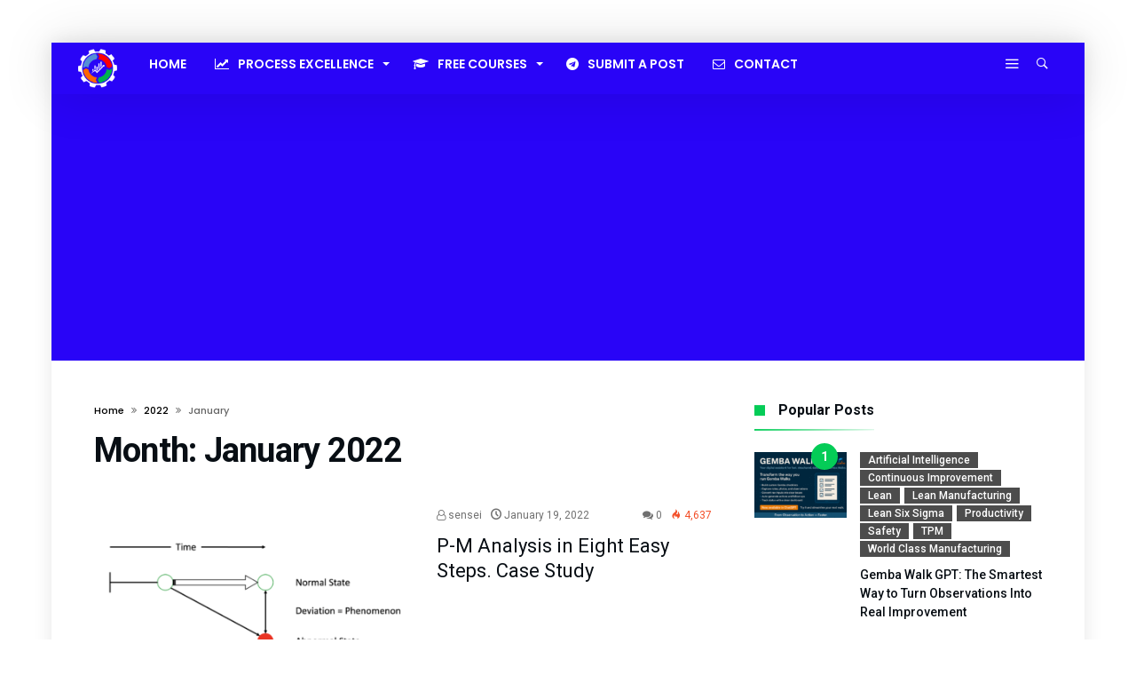

--- FILE ---
content_type: text/html; charset=UTF-8
request_url: https://leanmanufacturing.online/2022/01/
body_size: 36239
content:
<!DOCTYPE html>
<html lang="en-US">
<head>
    <meta charset="UTF-8" />
    <meta name="viewport" content="width=device-width, initial-scale=1, maximum-scale=1, user-scalable=0" />
    <link rel="profile" href="http://gmpg.org/xfn/11" />
    <link rel="pingback" href="https://leanmanufacturing.online/xmlrpc.php" />
    <title>January 2022 &#8211; Enhancing Your Business Performance</title>
<meta name='robots' content='max-image-preview:large' />
	<style>img:is([sizes="auto" i], [sizes^="auto," i]) { contain-intrinsic-size: 3000px 1500px }</style>
	<link rel='dns-prefetch' href='//www.googletagmanager.com' />
<link rel='dns-prefetch' href='//pagead2.googlesyndication.com' />
<link rel='dns-prefetch' href='//fundingchoicesmessages.google.com' />
<link rel="alternate" type="application/rss+xml" title="Enhancing Your Business Performance &raquo; Feed" href="https://leanmanufacturing.online/feed/" />
<link rel="alternate" type="application/rss+xml" title="Enhancing Your Business Performance &raquo; Comments Feed" href="https://leanmanufacturing.online/comments/feed/" />
<script type="text/javascript">
/* <![CDATA[ */
window._wpemojiSettings = {"baseUrl":"https:\/\/s.w.org\/images\/core\/emoji\/16.0.1\/72x72\/","ext":".png","svgUrl":"https:\/\/s.w.org\/images\/core\/emoji\/16.0.1\/svg\/","svgExt":".svg","source":{"concatemoji":"https:\/\/leanmanufacturing.online\/wp-includes\/js\/wp-emoji-release.min.js"}};
/*! This file is auto-generated */
!function(s,n){var o,i,e;function c(e){try{var t={supportTests:e,timestamp:(new Date).valueOf()};sessionStorage.setItem(o,JSON.stringify(t))}catch(e){}}function p(e,t,n){e.clearRect(0,0,e.canvas.width,e.canvas.height),e.fillText(t,0,0);var t=new Uint32Array(e.getImageData(0,0,e.canvas.width,e.canvas.height).data),a=(e.clearRect(0,0,e.canvas.width,e.canvas.height),e.fillText(n,0,0),new Uint32Array(e.getImageData(0,0,e.canvas.width,e.canvas.height).data));return t.every(function(e,t){return e===a[t]})}function u(e,t){e.clearRect(0,0,e.canvas.width,e.canvas.height),e.fillText(t,0,0);for(var n=e.getImageData(16,16,1,1),a=0;a<n.data.length;a++)if(0!==n.data[a])return!1;return!0}function f(e,t,n,a){switch(t){case"flag":return n(e,"\ud83c\udff3\ufe0f\u200d\u26a7\ufe0f","\ud83c\udff3\ufe0f\u200b\u26a7\ufe0f")?!1:!n(e,"\ud83c\udde8\ud83c\uddf6","\ud83c\udde8\u200b\ud83c\uddf6")&&!n(e,"\ud83c\udff4\udb40\udc67\udb40\udc62\udb40\udc65\udb40\udc6e\udb40\udc67\udb40\udc7f","\ud83c\udff4\u200b\udb40\udc67\u200b\udb40\udc62\u200b\udb40\udc65\u200b\udb40\udc6e\u200b\udb40\udc67\u200b\udb40\udc7f");case"emoji":return!a(e,"\ud83e\udedf")}return!1}function g(e,t,n,a){var r="undefined"!=typeof WorkerGlobalScope&&self instanceof WorkerGlobalScope?new OffscreenCanvas(300,150):s.createElement("canvas"),o=r.getContext("2d",{willReadFrequently:!0}),i=(o.textBaseline="top",o.font="600 32px Arial",{});return e.forEach(function(e){i[e]=t(o,e,n,a)}),i}function t(e){var t=s.createElement("script");t.src=e,t.defer=!0,s.head.appendChild(t)}"undefined"!=typeof Promise&&(o="wpEmojiSettingsSupports",i=["flag","emoji"],n.supports={everything:!0,everythingExceptFlag:!0},e=new Promise(function(e){s.addEventListener("DOMContentLoaded",e,{once:!0})}),new Promise(function(t){var n=function(){try{var e=JSON.parse(sessionStorage.getItem(o));if("object"==typeof e&&"number"==typeof e.timestamp&&(new Date).valueOf()<e.timestamp+604800&&"object"==typeof e.supportTests)return e.supportTests}catch(e){}return null}();if(!n){if("undefined"!=typeof Worker&&"undefined"!=typeof OffscreenCanvas&&"undefined"!=typeof URL&&URL.createObjectURL&&"undefined"!=typeof Blob)try{var e="postMessage("+g.toString()+"("+[JSON.stringify(i),f.toString(),p.toString(),u.toString()].join(",")+"));",a=new Blob([e],{type:"text/javascript"}),r=new Worker(URL.createObjectURL(a),{name:"wpTestEmojiSupports"});return void(r.onmessage=function(e){c(n=e.data),r.terminate(),t(n)})}catch(e){}c(n=g(i,f,p,u))}t(n)}).then(function(e){for(var t in e)n.supports[t]=e[t],n.supports.everything=n.supports.everything&&n.supports[t],"flag"!==t&&(n.supports.everythingExceptFlag=n.supports.everythingExceptFlag&&n.supports[t]);n.supports.everythingExceptFlag=n.supports.everythingExceptFlag&&!n.supports.flag,n.DOMReady=!1,n.readyCallback=function(){n.DOMReady=!0}}).then(function(){return e}).then(function(){var e;n.supports.everything||(n.readyCallback(),(e=n.source||{}).concatemoji?t(e.concatemoji):e.wpemoji&&e.twemoji&&(t(e.twemoji),t(e.wpemoji)))}))}((window,document),window._wpemojiSettings);
/* ]]> */
</script>
<link rel='stylesheet' id='bdaia_shorty-style-css' href='https://leanmanufacturing.online/wp-content/plugins/bdaia-shortcodes/assets/style.css' type='text/css' media='all' />
<style id='wp-emoji-styles-inline-css' type='text/css'>

	img.wp-smiley, img.emoji {
		display: inline !important;
		border: none !important;
		box-shadow: none !important;
		height: 1em !important;
		width: 1em !important;
		margin: 0 0.07em !important;
		vertical-align: -0.1em !important;
		background: none !important;
		padding: 0 !important;
	}
</style>
<link rel='stylesheet' id='wp-block-library-css' href='https://leanmanufacturing.online/wp-includes/css/dist/block-library/style.min.css' type='text/css' media='all' />
<style id='wp-block-library-theme-inline-css' type='text/css'>
.wp-block-audio :where(figcaption){color:#555;font-size:13px;text-align:center}.is-dark-theme .wp-block-audio :where(figcaption){color:#ffffffa6}.wp-block-audio{margin:0 0 1em}.wp-block-code{border:1px solid #ccc;border-radius:4px;font-family:Menlo,Consolas,monaco,monospace;padding:.8em 1em}.wp-block-embed :where(figcaption){color:#555;font-size:13px;text-align:center}.is-dark-theme .wp-block-embed :where(figcaption){color:#ffffffa6}.wp-block-embed{margin:0 0 1em}.blocks-gallery-caption{color:#555;font-size:13px;text-align:center}.is-dark-theme .blocks-gallery-caption{color:#ffffffa6}:root :where(.wp-block-image figcaption){color:#555;font-size:13px;text-align:center}.is-dark-theme :root :where(.wp-block-image figcaption){color:#ffffffa6}.wp-block-image{margin:0 0 1em}.wp-block-pullquote{border-bottom:4px solid;border-top:4px solid;color:currentColor;margin-bottom:1.75em}.wp-block-pullquote cite,.wp-block-pullquote footer,.wp-block-pullquote__citation{color:currentColor;font-size:.8125em;font-style:normal;text-transform:uppercase}.wp-block-quote{border-left:.25em solid;margin:0 0 1.75em;padding-left:1em}.wp-block-quote cite,.wp-block-quote footer{color:currentColor;font-size:.8125em;font-style:normal;position:relative}.wp-block-quote:where(.has-text-align-right){border-left:none;border-right:.25em solid;padding-left:0;padding-right:1em}.wp-block-quote:where(.has-text-align-center){border:none;padding-left:0}.wp-block-quote.is-large,.wp-block-quote.is-style-large,.wp-block-quote:where(.is-style-plain){border:none}.wp-block-search .wp-block-search__label{font-weight:700}.wp-block-search__button{border:1px solid #ccc;padding:.375em .625em}:where(.wp-block-group.has-background){padding:1.25em 2.375em}.wp-block-separator.has-css-opacity{opacity:.4}.wp-block-separator{border:none;border-bottom:2px solid;margin-left:auto;margin-right:auto}.wp-block-separator.has-alpha-channel-opacity{opacity:1}.wp-block-separator:not(.is-style-wide):not(.is-style-dots){width:100px}.wp-block-separator.has-background:not(.is-style-dots){border-bottom:none;height:1px}.wp-block-separator.has-background:not(.is-style-wide):not(.is-style-dots){height:2px}.wp-block-table{margin:0 0 1em}.wp-block-table td,.wp-block-table th{word-break:normal}.wp-block-table :where(figcaption){color:#555;font-size:13px;text-align:center}.is-dark-theme .wp-block-table :where(figcaption){color:#ffffffa6}.wp-block-video :where(figcaption){color:#555;font-size:13px;text-align:center}.is-dark-theme .wp-block-video :where(figcaption){color:#ffffffa6}.wp-block-video{margin:0 0 1em}:root :where(.wp-block-template-part.has-background){margin-bottom:0;margin-top:0;padding:1.25em 2.375em}
</style>
<style id='classic-theme-styles-inline-css' type='text/css'>
/*! This file is auto-generated */
.wp-block-button__link{color:#fff;background-color:#32373c;border-radius:9999px;box-shadow:none;text-decoration:none;padding:calc(.667em + 2px) calc(1.333em + 2px);font-size:1.125em}.wp-block-file__button{background:#32373c;color:#fff;text-decoration:none}
</style>
<style id='global-styles-inline-css' type='text/css'>
:root{--wp--preset--aspect-ratio--square: 1;--wp--preset--aspect-ratio--4-3: 4/3;--wp--preset--aspect-ratio--3-4: 3/4;--wp--preset--aspect-ratio--3-2: 3/2;--wp--preset--aspect-ratio--2-3: 2/3;--wp--preset--aspect-ratio--16-9: 16/9;--wp--preset--aspect-ratio--9-16: 9/16;--wp--preset--color--black: #000000;--wp--preset--color--cyan-bluish-gray: #abb8c3;--wp--preset--color--white: #ffffff;--wp--preset--color--pale-pink: #f78da7;--wp--preset--color--vivid-red: #cf2e2e;--wp--preset--color--luminous-vivid-orange: #ff6900;--wp--preset--color--luminous-vivid-amber: #fcb900;--wp--preset--color--light-green-cyan: #7bdcb5;--wp--preset--color--vivid-green-cyan: #00d084;--wp--preset--color--pale-cyan-blue: #8ed1fc;--wp--preset--color--vivid-cyan-blue: #0693e3;--wp--preset--color--vivid-purple: #9b51e0;--wp--preset--gradient--vivid-cyan-blue-to-vivid-purple: linear-gradient(135deg,rgba(6,147,227,1) 0%,rgb(155,81,224) 100%);--wp--preset--gradient--light-green-cyan-to-vivid-green-cyan: linear-gradient(135deg,rgb(122,220,180) 0%,rgb(0,208,130) 100%);--wp--preset--gradient--luminous-vivid-amber-to-luminous-vivid-orange: linear-gradient(135deg,rgba(252,185,0,1) 0%,rgba(255,105,0,1) 100%);--wp--preset--gradient--luminous-vivid-orange-to-vivid-red: linear-gradient(135deg,rgba(255,105,0,1) 0%,rgb(207,46,46) 100%);--wp--preset--gradient--very-light-gray-to-cyan-bluish-gray: linear-gradient(135deg,rgb(238,238,238) 0%,rgb(169,184,195) 100%);--wp--preset--gradient--cool-to-warm-spectrum: linear-gradient(135deg,rgb(74,234,220) 0%,rgb(151,120,209) 20%,rgb(207,42,186) 40%,rgb(238,44,130) 60%,rgb(251,105,98) 80%,rgb(254,248,76) 100%);--wp--preset--gradient--blush-light-purple: linear-gradient(135deg,rgb(255,206,236) 0%,rgb(152,150,240) 100%);--wp--preset--gradient--blush-bordeaux: linear-gradient(135deg,rgb(254,205,165) 0%,rgb(254,45,45) 50%,rgb(107,0,62) 100%);--wp--preset--gradient--luminous-dusk: linear-gradient(135deg,rgb(255,203,112) 0%,rgb(199,81,192) 50%,rgb(65,88,208) 100%);--wp--preset--gradient--pale-ocean: linear-gradient(135deg,rgb(255,245,203) 0%,rgb(182,227,212) 50%,rgb(51,167,181) 100%);--wp--preset--gradient--electric-grass: linear-gradient(135deg,rgb(202,248,128) 0%,rgb(113,206,126) 100%);--wp--preset--gradient--midnight: linear-gradient(135deg,rgb(2,3,129) 0%,rgb(40,116,252) 100%);--wp--preset--font-size--small: 13px;--wp--preset--font-size--medium: 20px;--wp--preset--font-size--large: 36px;--wp--preset--font-size--x-large: 42px;--wp--preset--spacing--20: 0.44rem;--wp--preset--spacing--30: 0.67rem;--wp--preset--spacing--40: 1rem;--wp--preset--spacing--50: 1.5rem;--wp--preset--spacing--60: 2.25rem;--wp--preset--spacing--70: 3.38rem;--wp--preset--spacing--80: 5.06rem;--wp--preset--shadow--natural: 6px 6px 9px rgba(0, 0, 0, 0.2);--wp--preset--shadow--deep: 12px 12px 50px rgba(0, 0, 0, 0.4);--wp--preset--shadow--sharp: 6px 6px 0px rgba(0, 0, 0, 0.2);--wp--preset--shadow--outlined: 6px 6px 0px -3px rgba(255, 255, 255, 1), 6px 6px rgba(0, 0, 0, 1);--wp--preset--shadow--crisp: 6px 6px 0px rgba(0, 0, 0, 1);}:where(.is-layout-flex){gap: 0.5em;}:where(.is-layout-grid){gap: 0.5em;}body .is-layout-flex{display: flex;}.is-layout-flex{flex-wrap: wrap;align-items: center;}.is-layout-flex > :is(*, div){margin: 0;}body .is-layout-grid{display: grid;}.is-layout-grid > :is(*, div){margin: 0;}:where(.wp-block-columns.is-layout-flex){gap: 2em;}:where(.wp-block-columns.is-layout-grid){gap: 2em;}:where(.wp-block-post-template.is-layout-flex){gap: 1.25em;}:where(.wp-block-post-template.is-layout-grid){gap: 1.25em;}.has-black-color{color: var(--wp--preset--color--black) !important;}.has-cyan-bluish-gray-color{color: var(--wp--preset--color--cyan-bluish-gray) !important;}.has-white-color{color: var(--wp--preset--color--white) !important;}.has-pale-pink-color{color: var(--wp--preset--color--pale-pink) !important;}.has-vivid-red-color{color: var(--wp--preset--color--vivid-red) !important;}.has-luminous-vivid-orange-color{color: var(--wp--preset--color--luminous-vivid-orange) !important;}.has-luminous-vivid-amber-color{color: var(--wp--preset--color--luminous-vivid-amber) !important;}.has-light-green-cyan-color{color: var(--wp--preset--color--light-green-cyan) !important;}.has-vivid-green-cyan-color{color: var(--wp--preset--color--vivid-green-cyan) !important;}.has-pale-cyan-blue-color{color: var(--wp--preset--color--pale-cyan-blue) !important;}.has-vivid-cyan-blue-color{color: var(--wp--preset--color--vivid-cyan-blue) !important;}.has-vivid-purple-color{color: var(--wp--preset--color--vivid-purple) !important;}.has-black-background-color{background-color: var(--wp--preset--color--black) !important;}.has-cyan-bluish-gray-background-color{background-color: var(--wp--preset--color--cyan-bluish-gray) !important;}.has-white-background-color{background-color: var(--wp--preset--color--white) !important;}.has-pale-pink-background-color{background-color: var(--wp--preset--color--pale-pink) !important;}.has-vivid-red-background-color{background-color: var(--wp--preset--color--vivid-red) !important;}.has-luminous-vivid-orange-background-color{background-color: var(--wp--preset--color--luminous-vivid-orange) !important;}.has-luminous-vivid-amber-background-color{background-color: var(--wp--preset--color--luminous-vivid-amber) !important;}.has-light-green-cyan-background-color{background-color: var(--wp--preset--color--light-green-cyan) !important;}.has-vivid-green-cyan-background-color{background-color: var(--wp--preset--color--vivid-green-cyan) !important;}.has-pale-cyan-blue-background-color{background-color: var(--wp--preset--color--pale-cyan-blue) !important;}.has-vivid-cyan-blue-background-color{background-color: var(--wp--preset--color--vivid-cyan-blue) !important;}.has-vivid-purple-background-color{background-color: var(--wp--preset--color--vivid-purple) !important;}.has-black-border-color{border-color: var(--wp--preset--color--black) !important;}.has-cyan-bluish-gray-border-color{border-color: var(--wp--preset--color--cyan-bluish-gray) !important;}.has-white-border-color{border-color: var(--wp--preset--color--white) !important;}.has-pale-pink-border-color{border-color: var(--wp--preset--color--pale-pink) !important;}.has-vivid-red-border-color{border-color: var(--wp--preset--color--vivid-red) !important;}.has-luminous-vivid-orange-border-color{border-color: var(--wp--preset--color--luminous-vivid-orange) !important;}.has-luminous-vivid-amber-border-color{border-color: var(--wp--preset--color--luminous-vivid-amber) !important;}.has-light-green-cyan-border-color{border-color: var(--wp--preset--color--light-green-cyan) !important;}.has-vivid-green-cyan-border-color{border-color: var(--wp--preset--color--vivid-green-cyan) !important;}.has-pale-cyan-blue-border-color{border-color: var(--wp--preset--color--pale-cyan-blue) !important;}.has-vivid-cyan-blue-border-color{border-color: var(--wp--preset--color--vivid-cyan-blue) !important;}.has-vivid-purple-border-color{border-color: var(--wp--preset--color--vivid-purple) !important;}.has-vivid-cyan-blue-to-vivid-purple-gradient-background{background: var(--wp--preset--gradient--vivid-cyan-blue-to-vivid-purple) !important;}.has-light-green-cyan-to-vivid-green-cyan-gradient-background{background: var(--wp--preset--gradient--light-green-cyan-to-vivid-green-cyan) !important;}.has-luminous-vivid-amber-to-luminous-vivid-orange-gradient-background{background: var(--wp--preset--gradient--luminous-vivid-amber-to-luminous-vivid-orange) !important;}.has-luminous-vivid-orange-to-vivid-red-gradient-background{background: var(--wp--preset--gradient--luminous-vivid-orange-to-vivid-red) !important;}.has-very-light-gray-to-cyan-bluish-gray-gradient-background{background: var(--wp--preset--gradient--very-light-gray-to-cyan-bluish-gray) !important;}.has-cool-to-warm-spectrum-gradient-background{background: var(--wp--preset--gradient--cool-to-warm-spectrum) !important;}.has-blush-light-purple-gradient-background{background: var(--wp--preset--gradient--blush-light-purple) !important;}.has-blush-bordeaux-gradient-background{background: var(--wp--preset--gradient--blush-bordeaux) !important;}.has-luminous-dusk-gradient-background{background: var(--wp--preset--gradient--luminous-dusk) !important;}.has-pale-ocean-gradient-background{background: var(--wp--preset--gradient--pale-ocean) !important;}.has-electric-grass-gradient-background{background: var(--wp--preset--gradient--electric-grass) !important;}.has-midnight-gradient-background{background: var(--wp--preset--gradient--midnight) !important;}.has-small-font-size{font-size: var(--wp--preset--font-size--small) !important;}.has-medium-font-size{font-size: var(--wp--preset--font-size--medium) !important;}.has-large-font-size{font-size: var(--wp--preset--font-size--large) !important;}.has-x-large-font-size{font-size: var(--wp--preset--font-size--x-large) !important;}
:where(.wp-block-post-template.is-layout-flex){gap: 1.25em;}:where(.wp-block-post-template.is-layout-grid){gap: 1.25em;}
:where(.wp-block-columns.is-layout-flex){gap: 2em;}:where(.wp-block-columns.is-layout-grid){gap: 2em;}
:root :where(.wp-block-pullquote){font-size: 1.5em;line-height: 1.6;}
</style>
<link rel='stylesheet' id='bdaia_shorty_stylesheet-css' href='https://leanmanufacturing.online/wp-content/plugins/bdaia-shortcodes/assets/shortcodes.css' type='text/css' media='all' />
<link rel='stylesheet' id='contact-form-7-css' href='https://leanmanufacturing.online/wp-content/plugins/contact-form-7/includes/css/styles.css' type='text/css' media='all' />
<link rel='stylesheet' id='bdaia-extensions-front-styles-css' href='https://leanmanufacturing.online/wp-content/plugins/kolyoum-extensions/assets/css/extensions-front-styles.css' type='text/css' media='all' />
<link rel='stylesheet' id='kolyoum-default-css' href='https://leanmanufacturing.online/wp-content/themes/kolyoum/css/style.css' type='text/css' media='all' />
<style id='kolyoum-default-inline-css' type='text/css'>

a:hover{color:#04cc57}
::selection{background:#04cc57}
a.more-link, button, .btn-link, input[type="button"], input[type="reset"], input[type="submit"] { background-color:#04cc57}
button:active, .btn-link:active, input[type="button"]:active, input[type="reset"]:active, input[type="submit"]:active { background-color:#04cc57}
.gotop:hover { background-color:#04cc57}
.top-search { background-color:#04cc57}
.primary-menu ul#menu-primary > li.current-menu-parent, .primary-menu ul#menu-primary > li.current-menu-ancestor, .primary-menu ul#menu-primary > li.current-menu-item, .primary-menu ul#menu-primary > li.current_page_item { color: #04cc57; }
.primary-menu ul#menu-primary > li.current-menu-parent > a, .primary-menu ul#menu-primary > li.current-menu-ancestor > a, .primary-menu ul#menu-primary > li.current-menu-item > a, .primary-menu ul#menu-primary > li.current_page_item > a { color: #04cc57; }
.primary-menu ul#menu-primary > li:hover > a { color: #04cc57; }
.primary-menu ul#menu-primary li.bd_menu_item ul.sub-menu li:hover > ul.sub-menu, .primary-menu ul#menu-primary li.bd_mega_menu:hover > ul.bd_mega.sub-menu, .primary-menu ul#menu-primary li.bd_menu_item:hover > ul.sub-menu, .primary-menu ul#menu-primary .sub_cats_posts { border-top-color: #04cc57; }
div.nav-menu.primary-menu-dark a.menu-trigger:hover i, div.nav-menu.primary-menu-light a.menu-trigger:hover i, div.nav-menu.primary-menu-light a.menu-trigger.active i, div.nav-menu.primary-menu-dark a.menu-trigger.active i { background: #04cc57; }
span.bd-criteria-percentage { background: #04cc57; color: #04cc57; }
.divider-colors { background: #04cc57; }
.blog-v1 article .entry-meta a { color: #04cc57; }
.blog-v1 article .article-formats { background-color: #04cc57; }
.cat-links { background-color: #04cc57; }
.new-box { border-top-color: #04cc57; }
.widget a:hover { color: #04cc57; }
.timeline-article a:hover i {
    color: #04cc57;
}
h4.block-title:before {background: #04cc57;}
#header.bdayh-header.a {background: #04cc57;}
.bdaia-load-comments-btn a:hover,
.bd-more-btn:hover{
    border-color: #04cc57 ;
    background-color: #04cc57 ;
}
#bdaia-cats-builder ul.slick-dots li.slick-active button{
	background: #04cc57;
}
.bdaia-cats-more-btn,
.bbd-post-cat-content, .bbd-post-cat-content a,
.blog-v1 article a.more-link { color: #04cc57; }
#big-grids .flex-next:hover,
#big-grids .flex-prev:hover,
.featured-title:hover .featured-cat a,
.featured-title .featured-comment a,
.big-grids-container .flex-control-paging li a.flex-active,
.tagcloud a:hover { background: #04cc57; }
.featured-title:hover .bd-cat-link:before {border-top-color: #04cc57;}
.featured-title .featured-comment a:after {
    border-color: #04cc57 rgba(0, 0, 0, 0) rgba(0, 0, 0, 0) rgba(0, 0, 0, 0);
}
ul.tabs_nav li.active a { background: #04cc57; }
.widget.bd-login .login_user .bio-author-desc a { color: #04cc57; }
.comment-reply-link, .comment-reply-link:link, .comment-reply-link:active { color: #04cc57; }

.slider-flex ol.flex-control-paging li a.flex-active { background: #04cc57; }
#folio-main ul#filters li a.selected { background: #04cc57; }
.search-mobile button.search-button { background: #04cc57; }
.bdaia-pagination .current {
background-color: #04cc57;
border-color: #04cc57;
}
.gotop{background: #04cc57;}
.ei-slider-thumbs li.ei-slider-element {background: #04cc57;}
.ei-title h2,
.ei-title h3 {border-right-color: #04cc57;}
.sk-circle .sk-child:before,
#reading-position-indicator{background: #04cc57;}
#bdCheckAlso{border-top-color: #04cc57;}
.woocommerce .product .onsale, .woocommerce .product a.button:hover, .woocommerce .product #respond input#submit:hover, .woocommerce .checkout input#place_order:hover, .woocommerce .woocommerce.widget .button:hover, .single-product .product .summary .cart .button:hover, .woocommerce-cart .woocommerce table.cart .button:hover, .woocommerce-cart .woocommerce .shipping-calculator-form .button:hover, .woocommerce .woocommerce-message .button:hover, .woocommerce .woocommerce-error .button:hover, .woocommerce .woocommerce-info .button:hover, .woocommerce-checkout .woocommerce input.button:hover, .woocommerce-page .woocommerce a.button:hover, .woocommerce-account div.woocommerce .button:hover, .woocommerce.widget .ui-slider .ui-slider-handle, .woocommerce.widget.widget_layered_nav_filters ul li a {background: none repeat scroll 0 0 #04cc57 !important}
.bdaia-post-content blockquote p,
blockquote p{
color: #04cc57;
}
.bdaia-ns-wrap:after {background:#04cc57}
.bdaia-header-default #navigation .primary-menu ul#menu-primary > li >.bd_mega.sub-menu,
.bdaia-header-default #navigation .primary-menu ul#menu-primary > li > .sub-menu,
.bdaia-header-default #navigation .primary-menu ul#menu-primary .sub_cats_posts {border-top-color: #04cc57}
.bdaia-header-default #navigation .primary-menu ul#menu-primary > li:hover > a:after,
.bdaia-header-default #navigation .primary-menu ul#menu-primary > li.current-menu-item > a:after,
.bdaia-header-default #navigation .primary-menu ul#menu-primary > li.current-menu-ancestor > a:after,
.bdaia-header-default #navigation .primary-menu ul#menu-primary > li.current-menu-parent > a:after {background:#04cc57}
.bdaia-header-default #navigation .primary-menu #menu-primary > li:hover > a{color: #04cc57}


.bdaia-header-default #navigation .primary-menu #menu-primary>li.bd_mega_menu:hover > a:before, 
.bdaia-header-default #navigation .primary-menu #menu-primary>li.menu-item-object-category.bd_cats_menu:hover>a:before, 
.bdaia-header-default #navigation .primary-menu #menu-primary>li.menu-item-has-children:hover>a:before {
    border-top-color:#04cc57;
}

.article__box { border-color:#04cc57; }

.bdayh-click-open{background:#04cc57}
div.bdaia-alert-new-posts-inner,
.bdaia-header-default .header-wrapper{border-top-color: #04cc57}
.bdaia-post-content blockquote p,
blockquote p{color: #04cc57}
.bdaia-post-content a {color: #04cc57}
div.widget.bdaia-widget.bdaia-widget-timeline .widget-inner a:hover,
div.widget.bdaia-widget.bdaia-widget-timeline .widget-inner a:hover span.bdayh-date {
    color: #04cc57;
}
div.widget.bdaia-widget.bdaia-widget-timeline .widget-inner a:hover span.bdayh-date:before {
    background: #04cc57;
    border-color: #04cc57;
}
#navigation .bdaia-alert-new-posts,
div.bdaia-tabs.horizontal-tabs ul.nav-tabs li.current:before,
div.bdaia-toggle h4.bdaia-toggle-head.toggle-head-open span.bdaia-sio {
    background: #04cc57;
}
.woocommerce .product .onsale, .woocommerce .product a.button:hover, .woocommerce .product #respond input#submit:hover, .woocommerce .checkout input#place_order:hover, .woocommerce .woocommerce.widget .button:hover, .single-product .product .summary .cart .button:hover, .woocommerce-cart .woocommerce table.cart .button:hover, .woocommerce-cart .woocommerce .shipping-calculator-form .button:hover, .woocommerce .woocommerce-message .button:hover, .woocommerce .woocommerce-error .button:hover, .woocommerce .woocommerce-info .button:hover, .woocommerce-checkout .woocommerce input.button:hover, .woocommerce-page .woocommerce a.button:hover, .woocommerce-account div.woocommerce .button:hover, .woocommerce.widget .ui-slider .ui-slider-handle, .woocommerce.widget.widget_layered_nav_filters ul li a {
    background: none repeat scroll 0 0 #04cc57 !important
}
div.bdaia-post-count {border-left-color :#04cc57}

aside#bd-MobileSiderbar svg,
#bdaia-selector #bdaia-selector-toggle {background:#04cc57}

div.bdaia-blocks.bdaia-block22 div.block-article hr{background:#04cc57}
div.bdaia-blocks.bdaia-block22 div.block-article .post-more-btn a,
div.bdaia-blocks.bdaia-block22 div.block-article .post-more-btn a:hover,
div.bdaia-blocks.bdaia-block22 div.block-article .bdaia-post-cat-list a,
div.bdaia-blocks.bdaia-block22 div.block-article .bdaia-post-cat-list a:hover{color:#04cc57}
div.bd-footer-top-area .tagcloud span,
div.bd-footer-top-area .tagcloud a:hover {background: #04cc57;}
.bdaia-header-default #navigation.mainnav-dark .primary-menu ul#menu-primary > li:hover > a,
.bdaia-header-default #navigation.mainnav-dark .primary-menu ul#menu-primary > li.current-menu-item > a,
.bdaia-header-default #navigation.mainnav-dark .primary-menu ul#menu-primary > li.current-menu-ancestor > a,
.bdaia-header-default #navigation.mainnav-dark .primary-menu ul#menu-primary > li.current-menu-parent > a {background: #04cc57;}
.bdaia-header-default #navigation.dropdown-light .primary-menu ul#menu-primary li.bd_mega_menu div.bd_mega ul.bd_mega.sub-menu li a:hover,
.bdaia-header-default #navigation.dropdown-light .primary-menu ul#menu-primary li.bd_menu_item ul.sub-menu li a:hover,
.bdaia-header-default #navigation.dropdown-light .primary-menu ul#menu-primary .sub_cats_posts a:hover {color: #04cc57;}
#reading-position-indicator {box-shadow: 0 0 10px #04cc57;}
.bdaia-header-default #navigation.dropdown-light .bdaia-alert-new-posts-inner ul li a:hover,
div.bd-footer-light div.bd-footer-top-area a:hover,
div.bd-footer-light div.bdaia-footer-area a:hover,
div.bd-footer-light div.bdaia-footer-widgets a:hover,
div.bd-footer-light div.widget.bdaia-widget.bdaia-widget-timeline .widget-inner a:hover,
div.bd-footer-light div.widget.bdaia-widget.bdaia-widget-timeline .widget-inner a:hover span.bdayh-date {color: #04cc57;}
div.bd-footer-light div.bdaia-footer-widgets .carousel-nav a:hover {background-color: #04cc57;border-color: #04cc57;}
.search-mobile button.search-button:hover, #submit_comment:hover, .post-password-form input[type=submit]:hover, #searchform input[type=submit]:hover, #reviews input[type=submit]:hover, input.wpcf7-form-control.wpcf7-submit:hover, button:hover, .bbd-search-btn:hover,
div.widget.bdaia-widget .widget-inner .bdaia-wb9 .bwb-article-img-container > a:after,
 .bdaia-header-default #navigation.nav-boxed.mainnav-dark .primary-menu ul#menu-primary > li:hover > a, .bdaia-header-default #navigation.nav-boxed.mainnav-dark .primary-menu ul#menu-primary > li.current-menu-item > a, .bdaia-header-default #navigation.nav-boxed.mainnav-dark .primary-menu ul#menu-primary > li.current-menu-ancestor > a, .bdaia-header-default #navigation.nav-boxed.mainnav-dark .primary-menu ul#menu-primary > li.current-menu-parent > a {background:#04cc57}
 .bdaia-header-default #navigation.mainnav-dark:not(.nav-boxed) .primary-menu ul#menu-primary > li:hover > a, .bdaia-header-default #navigation.mainnav-dark:not(.nav-boxed) .primary-menu ul#menu-primary > li.current-menu-item > a, .bdaia-header-default #navigation.mainnav-dark:not(.nav-boxed) .primary-menu ul#menu-primary > li.current-menu-ancestor > a, .bdaia-header-default #navigation.mainnav-dark:not(.nav-boxed) .primary-menu ul#menu-primary > li.current-menu-parent > a{background:#04cc57}
 .articles-box.articles-box-block644 .articles-box-items > li .article-thumb::before{background: -webkit-linear-gradient(to bottom, #04cc57, transparent);background: linear-gradient(to bottom, #04cc57, transparent);}
 .articles-box-title .articles-box-title-arrow-nav li a:hover,
 .articles-box-title h3::before,
 .articles-box-title h3::after,
 .load-more-btn:hover,
 .articles-box-items > li .day-month::before,
 .article-more-link,
 .articles-box.articles-box-block644 .articles-box-items > li .day-month::before{background:#04cc57}
 .articles-box-title h3::after {background: -webkit-linear-gradient(176deg, #04cc57, transparent);background: linear-gradient(176deg, #04cc57, transparent);}.slick-dots li.slick-active button, .slick-dots li button:hover{background:#04cc57}.bd-loading{border-left-color:#04cc57}div.bd-sidebar .widget .bdaia-widget-tabs .bdaia-tabs-nav > li.active a{}div.bd-sidebar .widget .bdaia-widget-tabs .bdaia-tabs-nav > li.active a::after{border-top-color:#04cc57}
 .widget-box-title h3::before{background:#04cc57}
 .widget-box-title h3::after{background:-webkit-linear-gradient(176deg,#04cc57,transparent);background: linear-gradient(176deg,#04cc57,transparent);}
 .rating-percentages .rating-percentages-inner span{background-color:#04cc57;background: -webkit-linear-gradient(to left,#04cc57, transparent);background: linear-gradient(to left,#04cc57, transparent);}
 .widget.bdaia-widget.widget_mc4wp_form_widget .bdaia-mc4wp-form-icon span{color:#04cc57}
 .page-nav ul li.current,.page-nav .page-standard > span:hover{border-color:#04cc57;background-color:#04cc57;}
 @media (min-width: 768px){
    .article-next-prev a::after{color:#04cc57}
 }
 div.bd-sidebar .widget .bdaia-widget-tabs .bdaia-tabs-nav > li.active a::after {
    background: -webkit-linear-gradient(176deg, transparent, #04cc57, transparent);
    background: linear-gradient(176deg, transparent, #04cc57, transparent);
}


.breaking-title,
div.bdaia-footer input[type="submit"]{background:#04cc57}
.articles-box-title .articles-box-filter-links li.active a { color : #04cc57 }
div.widget.bdaia-widget.bd-tweets .widget-inner .bdaia-io { color : #04cc57 }

.bd-subnav-wrapper .sub-nav>li.current-menu-item::after,
.bdaia-header-default #navigation.mainnav-dark:not(.nav-boxed) .primary-menu ul#menu-primary>li:hover>a, .bdaia-header-default #navigation.mainnav-dark:not(.nav-boxed) .primary-menu ul#menu-primary>li.current-menu-item>a, .bdaia-header-default #navigation.mainnav-dark:not(.nav-boxed) .primary-menu ul#menu-primary>li.current-menu-ancestor>a, .bdaia-header-default #navigation.mainnav-dark:not(.nav-boxed) .primary-menu ul#menu-primary>li.current-menu-parent>a, .bdaia-header-default #navigation.nav-bg-gradient .primary-menu ul#menu-primary>li:hover>a, .bdaia-header-default #navigation.nav-bg-gradient .primary-menu ul#menu-primary>li.current-menu-item>a, .bdaia-header-default #navigation.nav-bg-gradient .primary-menu ul#menu-primary>li.current-menu-ancestor>a, .bdaia-header-default #navigation.nav-bg-gradient .primary-menu ul#menu-primary>li.current-menu-parent>a {background:#04cc57}

.articles-box.articles-box-block654 .articles-box-items .articles-box-item .article-info-cat a.bd-cat-link,
.articles-box.articles-box-block652 .articles-box-items .articles-box-item:nth-child(1) .article-info-cat a.bd-cat-link, .articles-box.articles-box-block652 .articles-box-items .articles-box-item:nth-child(2) .article-info-cat a.bd-cat-link { color : #04cc57 }
.articles-box.articles-box-block652 .articles-box-items .articles-box-item svg g,
.articles-box.articles-box-block654 .articles-box-items .articles-box-item svg g {fill: #04cc57;}
article blockquote.bdaia-blockquotes, blockquote.bdaia-blockquotes, blockquote.bdaia-blockquotes.bdaia-bpull:before, blockquote.bdaia-blockquotes.bdaia-bpull:after { color : #04cc57 }
._short_related h3, ._short_related h3::after { background:#04cc57; }
.btn-circle::before { box-shadow: inset 0 0 0 3px #04cc57; }
.btn-circle { color : #04cc57 } 
body.rtl .widget-box-title h3::after {
    background: -webkit-linear-gradient(-160deg,#04cc57,transparent);
    background: linear-gradient(-160deg,#04cc57,transparent);
    aside.bd-push-menu .search-mobile .search-submit { background:#04cc57; }
}

.search-mobile .search-submit { background:#04cc57; }

div.bd_element_widget.articles-box-block0054 .bd_widget_article_title .article-title a:hover,
div.bd_element_widget.articles-box-block0054 .bd_widget_article_readmore a:hover,
div.bd_element_widget.articles-box-block0054 .bd_widget_article_meta_footer a:hover,
div.bd_element_widget.articles-box-block0054 div.bdaia-post-sharing ul li,
div.bd_element_widget.articles-box-block0054 div.bdaia-post-sharing ul li a,
div.bd_element_widget.articles-box-block0054 .articles-box-items .articles-box-item a.bd-cat-link,

div.bd_element_widget.articles-box-block0055 .bd_widget_article_title .article-title a:hover,
div.bd_element_widget.articles-box-block0055 .bd_widget_article_readmore a:hover,
div.bd_element_widget.articles-box-block0055 .bd_widget_article_meta_footer a:hover,
div.bd_element_widget.articles-box-block0055 div.bdaia-post-sharing ul li,
div.bd_element_widget.articles-box-block0055 div.bdaia-post-sharing ul li a,
div.bd_element_widget.articles-box-block0055 .articles-box-items .articles-box-item a.bd-cat-link { color:#04cc57!important; }

.bd_f_button:hover svg { fill:#04cc57!important; }

 @media only screen and (max-width: 900px){.bd-push-menu-open aside.bd-push-menu, aside.bd-push-menu.light-skin{background:#000000;background: #000000;
				background: -webkit-linear-gradient(176deg,#2904f7,#000000);
				background: linear-gradient(176deg,#2904f7,#000000);}}div.bg-cover{}.bdaia-header-default #navigation.nav-bg-gradient div.navigation-wrapper,
				 .bdaia-header-default .header-wrapper.bdaia-hibryd-menu { background: #2904f7 }
		div.articles-box .articles-box-title h3::before,
		div.articles-box .article-more-link,
		div.articles-box .load-more-btn:hover{background-color:var(--blocks-color);}
div.articles-box .article-title a:hover,
div.articles-box .article-meta-info a:hover,
div.articles-box .articles-box-title a:hover{color:var(--blocks-color)}
div.articles-box .article-more-link2:hover{color:var(--blocks-color)}
div.articles-box.articles-box-block644 .articles-box-items > li .article-thumb::before { background: -webkit-linear-gradient(to bottom, var(--blocks-color), transparent, transparent);
  background: linear-gradient(to bottom, var(--blocks-color), transparent, transparent);}
div.articles-box .articles-box-title .articles-box-title-arrow-nav li a:hover,
div.articles-box .articles-box-title h3::before,
div.articles-box .load-more-btn:hover,
div.articles-box .articles-box-items > li .day-month::before,
div.articles-box .article-more-link,
div.articles-box.articles-box-block644 .articles-box-items > li .day-month::before{background:var(--blocks-color)}
div.articles-box .articles-box-title h3::after { 
	background-color: transparent;
	background: -webkit-linear-gradient( 176deg, var(--blocks-color), transparent, transparent );
	background: linear-gradient( 176deg, var(--blocks-color), transparent ); 
}

div.articles-box .slick-dots li.slick-active button,
div.articles-box .slick-dots li button:hover{background:var(--blocks-color)}
div.articles-box .bd-loading{border-left-color:var(--blocks-color)}

div.articles-box .rating-percentages .rating-percentages-inner span { background-color: var(--blocks-color);
  background: -webkit-linear-gradient(to left,var(--blocks-color), transparent, transparent);
  background: linear-gradient(to left,var(--blocks-color), transparent, transparent); }

div.articles-box .articles-box-title.articles-box-title-s7 h3{background:var(--blocks-color)}
div.articles-box .articles-box-title.articles-box-title-s7{border-bottom-color:var(--blocks-color)}
div.articles-box .articles-box-title .articles-box-filter-links li.active a { color : var(--blocks-color) }
div.articles-box.articles-box-block651 .articles-box-items { background: var(--blocks-color) }
div.articles-box.articles-box-block652 .articles-box-items .articles-box-item:nth-child(1) .article-info-cat a.bd-cat-link,
div.articles-box.articles-box-block652 .articles-box-items .articles-box-item:nth-child(2) .article-info-cat a.bd-cat-link,
div.articles-box.articles-box-block652 .articles-box-items .articles-box-item:nth-child(3) .article-info-cat a.bd-cat-link,
div.articles-box.articles-box-block654 .articles-box-items .articles-box-item:nth-child(1) .article-info-cat a.bd-cat-link,
div.articles-box.articles-box-block654 .articles-box-items .articles-box-item:nth-child(2) .article-info-cat a.bd-cat-link,
div.articles-box.articles-box-block654 .articles-box-items .articles-box-item:nth-child(3) .article-info-cat a.bd-cat-link{ color : var(--blocks-color) !important }
div.articles-box.articles-box-block652 .articles-box-items .articles-box-item svg g,
div.articles-box.articles-box-block654 .articles-box-items .articles-box-item svg g { fill : var(--blocks-color) }
div.articles-box.articles-box-block653 .articles-box-items .articles-box-item:first-child { background: var(--blocks-color) }
div.articles-box.articles-box-block653 .articles-box-items .articles-box-item .article-thumb { border-bottom-color: var(--blocks-color) }
div.articles-box.articles-box-block653 .articles-box-items .articles-box-item .article-thumb a::after { color: var(--blocks-color) }
div.articles-box.articles-box-block653 .articles-box-items .articles-box-item .article-title:hover a { color: var(--blocks-color) }
div.articles-box.articles-box-block653 .articles-box-items .articles-box-item:not(:first-child) small svg g { fill: var(--blocks-color) }
div.articles-box .articles-box-title.articles-box-title-s9,
div.articles-box .articles-box-title.articles-box-title-s9 h3,
div.articles-box .articles-box-title.articles-box-title-s9 h3 a,
div.articles-box .articles-box-title.articles-box-title-s10,
div.articles-box .articles-box-title.articles-box-title-s10 h3,
div.articles-box .articles-box-title.articles-box-title-s10 h3 a,
div.articles-box .articles-box-title.articles-box-title-s11,
div.articles-box .articles-box-title.articles-box-title-s11 h3,
div.articles-box .articles-box-title.articles-box-title-s11 h3 a { color: var(--blocks-color) }


div.bd_element_widget.articles-box-block0054 .bd_widget_article_title .article-title a:hover,
div.bd_element_widget.articles-box-block0054 .bd_widget_article_readmore a:hover,
div.bd_element_widget.articles-box-block0054 .bd_widget_article_meta_footer a:hover,
div.bd_element_widget.articles-box-block0054 div.bdaia-post-sharing ul li,
div.bd_element_widget.articles-box-block0054 div.bdaia-post-sharing ul li a,
div.bd_element_widget.articles-box-block0054 .articles-box-items .articles-box-item a.bd-cat-link,

div.bd_element_widget.articles-box-block0055 .bd_widget_article_title .article-title a:hover,
div.bd_element_widget.articles-box-block0055 .bd_widget_article_readmore a:hover,
div.bd_element_widget.articles-box-block0055 .bd_widget_article_meta_footer a:hover,
div.bd_element_widget.articles-box-block0055 div.bdaia-post-sharing ul li,
div.bd_element_widget.articles-box-block0055 div.bdaia-post-sharing ul li a,
div.bd_element_widget.articles-box-block0055 .articles-box-items .articles-box-item a.bd-cat-link { color:var(--blocks-color)!important; }

.bd_f_button:hover svg { fill:var(--blocks-color)!important; }

</style>
<script type="text/javascript" id="jquery-core-js-extra">
/* <![CDATA[ */
var bd_w_blocks = {"bdaia_w_ajax_url":"https:\/\/leanmanufacturing.online\/wp-admin\/admin-ajax.php","bdaia_w_ajax_nonce":"22ac9d8e06"};
/* ]]> */
</script>
<script type="text/javascript" src="https://leanmanufacturing.online/wp-includes/js/jquery/jquery.min.js" id="jquery-core-js"></script>
<script type="text/javascript" src="https://leanmanufacturing.online/wp-includes/js/jquery/jquery-migrate.min.js" id="jquery-migrate-js"></script>
<script type="text/javascript" src="https://leanmanufacturing.online/wp-content/plugins/bdaia-shortcodes/assets/js/scripts.js" id="bdaia_shorty_scripts-js"></script>
<script type="text/javascript" src="https://leanmanufacturing.online/wp-content/plugins/bdaia-shortcodes/assets/js/shorty-min.js" id="bdaia_shorty_min-js"></script>
<script type="text/javascript" src="https://leanmanufacturing.online/wp-content/plugins/revslider/public/assets/js/rbtools.min.js" async id="tp-tools-js"></script>
<script type="text/javascript" src="https://leanmanufacturing.online/wp-content/plugins/revslider/public/assets/js/rs6.min.js" async id="revmin-js"></script>

<!-- Google tag (gtag.js) snippet added by Site Kit -->
<!-- Google Analytics snippet added by Site Kit -->
<script type="text/javascript" src="https://www.googletagmanager.com/gtag/js?id=G-6KXRX0E1Y5" id="google_gtagjs-js" async></script>
<script type="text/javascript" id="google_gtagjs-js-after">
/* <![CDATA[ */
window.dataLayer = window.dataLayer || [];function gtag(){dataLayer.push(arguments);}
gtag("set","linker",{"domains":["leanmanufacturing.online"]});
gtag("js", new Date());
gtag("set", "developer_id.dZTNiMT", true);
gtag("config", "G-6KXRX0E1Y5");
/* ]]> */
</script>
<script></script><link rel="https://api.w.org/" href="https://leanmanufacturing.online/wp-json/" /><link rel="EditURI" type="application/rsd+xml" title="RSD" href="https://leanmanufacturing.online/xmlrpc.php?rsd" />
<meta name="generator" content="WordPress 6.8.3" />
<meta name="generator" content="Site Kit by Google 1.167.0" />        <script type="text/javascript">
            /* <![CDATA[ */
            var sf_position = '0';
            var sf_templates = "<a href=\"{search_url_escaped}\"><span class=\"sf_text\">View All Results<\/span><\/a>";
            var sf_input = '.search-live';
            jQuery(document).ready(function(){
                jQuery(sf_input).ajaxyLiveSearch({"expand":false,"searchUrl":"https:\/\/leanmanufacturing.online\/?s=%s","text":"Search","delay":500,"iwidth":180,"width":315,"ajaxUrl":"https:\/\/leanmanufacturing.online\/wp-admin\/admin-ajax.php","rtl":0});
                jQuery(".live-search_ajaxy-selective-input").keyup(function() {
                    var width = jQuery(this).val().length * 8;
                    if(width < 50) {
                        width = 50;
                    }
                    jQuery(this).width(width);
                });
                jQuery(".live-search_ajaxy-selective-search").click(function() {
                    jQuery(this).find(".live-search_ajaxy-selective-input").focus();
                });
                jQuery(".live-search_ajaxy-selective-close").click(function() {
                    jQuery(this).parent().remove();
                });
            });
            /* ]]> */
        </script>
		<link rel="shortcut icon" href="https://leanmanufacturing.online/wp-content/uploads/2022/10/lmo-oct-2022-logo.png" type="image/x-icon" />
    <script type="text/javascript">
        /* <![CDATA[ */
        var userRating = {"ajaxurl":"https://leanmanufacturing.online/wp-admin/admin-ajax.php" , "your_rating":"" , "nonce":"22ac9d8e06"};
        var userLike = {"ajaxurl":"https://leanmanufacturing.online/wp-admin/admin-ajax.php" , "nonce":"22ac9d8e06"};
        /* ]]> */
        var bdaia_theme_uri = 'https://leanmanufacturing.online/wp-content/themes/kolyoum';
    </script>
	
<!-- Google AdSense meta tags added by Site Kit -->
<meta name="google-adsense-platform-account" content="ca-host-pub-2644536267352236">
<meta name="google-adsense-platform-domain" content="sitekit.withgoogle.com">
<!-- End Google AdSense meta tags added by Site Kit -->
<meta name="generator" content="Powered by WPBakery Page Builder - drag and drop page builder for WordPress."/>

<!-- Google AdSense snippet added by Site Kit -->
<script type="text/javascript" async="async" src="https://pagead2.googlesyndication.com/pagead/js/adsbygoogle.js?client=ca-pub-2270536177835912&amp;host=ca-host-pub-2644536267352236" crossorigin="anonymous"></script>

<!-- End Google AdSense snippet added by Site Kit -->

<!-- Google AdSense Ad Blocking Recovery snippet added by Site Kit -->
<script async src="https://fundingchoicesmessages.google.com/i/pub-2270536177835912?ers=1" nonce="gQ0swhF2Lu8koqnbVd0RTQ"></script><script nonce="gQ0swhF2Lu8koqnbVd0RTQ">(function() {function signalGooglefcPresent() {if (!window.frames['googlefcPresent']) {if (document.body) {const iframe = document.createElement('iframe'); iframe.style = 'width: 0; height: 0; border: none; z-index: -1000; left: -1000px; top: -1000px;'; iframe.style.display = 'none'; iframe.name = 'googlefcPresent'; document.body.appendChild(iframe);} else {setTimeout(signalGooglefcPresent, 0);}}}signalGooglefcPresent();})();</script>
<!-- End Google AdSense Ad Blocking Recovery snippet added by Site Kit -->

<!-- Google AdSense Ad Blocking Recovery Error Protection snippet added by Site Kit -->
<script>(function(){'use strict';function aa(a){var b=0;return function(){return b<a.length?{done:!1,value:a[b++]}:{done:!0}}}var ba="function"==typeof Object.defineProperties?Object.defineProperty:function(a,b,c){if(a==Array.prototype||a==Object.prototype)return a;a[b]=c.value;return a};
function ea(a){a=["object"==typeof globalThis&&globalThis,a,"object"==typeof window&&window,"object"==typeof self&&self,"object"==typeof global&&global];for(var b=0;b<a.length;++b){var c=a[b];if(c&&c.Math==Math)return c}throw Error("Cannot find global object");}var fa=ea(this);function ha(a,b){if(b)a:{var c=fa;a=a.split(".");for(var d=0;d<a.length-1;d++){var e=a[d];if(!(e in c))break a;c=c[e]}a=a[a.length-1];d=c[a];b=b(d);b!=d&&null!=b&&ba(c,a,{configurable:!0,writable:!0,value:b})}}
var ia="function"==typeof Object.create?Object.create:function(a){function b(){}b.prototype=a;return new b},l;if("function"==typeof Object.setPrototypeOf)l=Object.setPrototypeOf;else{var m;a:{var ja={a:!0},ka={};try{ka.__proto__=ja;m=ka.a;break a}catch(a){}m=!1}l=m?function(a,b){a.__proto__=b;if(a.__proto__!==b)throw new TypeError(a+" is not extensible");return a}:null}var la=l;
function n(a,b){a.prototype=ia(b.prototype);a.prototype.constructor=a;if(la)la(a,b);else for(var c in b)if("prototype"!=c)if(Object.defineProperties){var d=Object.getOwnPropertyDescriptor(b,c);d&&Object.defineProperty(a,c,d)}else a[c]=b[c];a.A=b.prototype}function ma(){for(var a=Number(this),b=[],c=a;c<arguments.length;c++)b[c-a]=arguments[c];return b}
var na="function"==typeof Object.assign?Object.assign:function(a,b){for(var c=1;c<arguments.length;c++){var d=arguments[c];if(d)for(var e in d)Object.prototype.hasOwnProperty.call(d,e)&&(a[e]=d[e])}return a};ha("Object.assign",function(a){return a||na});/*

 Copyright The Closure Library Authors.
 SPDX-License-Identifier: Apache-2.0
*/
var p=this||self;function q(a){return a};var t,u;a:{for(var oa=["CLOSURE_FLAGS"],v=p,x=0;x<oa.length;x++)if(v=v[oa[x]],null==v){u=null;break a}u=v}var pa=u&&u[610401301];t=null!=pa?pa:!1;var z,qa=p.navigator;z=qa?qa.userAgentData||null:null;function A(a){return t?z?z.brands.some(function(b){return(b=b.brand)&&-1!=b.indexOf(a)}):!1:!1}function B(a){var b;a:{if(b=p.navigator)if(b=b.userAgent)break a;b=""}return-1!=b.indexOf(a)};function C(){return t?!!z&&0<z.brands.length:!1}function D(){return C()?A("Chromium"):(B("Chrome")||B("CriOS"))&&!(C()?0:B("Edge"))||B("Silk")};var ra=C()?!1:B("Trident")||B("MSIE");!B("Android")||D();D();B("Safari")&&(D()||(C()?0:B("Coast"))||(C()?0:B("Opera"))||(C()?0:B("Edge"))||(C()?A("Microsoft Edge"):B("Edg/"))||C()&&A("Opera"));var sa={},E=null;var ta="undefined"!==typeof Uint8Array,ua=!ra&&"function"===typeof btoa;var F="function"===typeof Symbol&&"symbol"===typeof Symbol()?Symbol():void 0,G=F?function(a,b){a[F]|=b}:function(a,b){void 0!==a.g?a.g|=b:Object.defineProperties(a,{g:{value:b,configurable:!0,writable:!0,enumerable:!1}})};function va(a){var b=H(a);1!==(b&1)&&(Object.isFrozen(a)&&(a=Array.prototype.slice.call(a)),I(a,b|1))}
var H=F?function(a){return a[F]|0}:function(a){return a.g|0},J=F?function(a){return a[F]}:function(a){return a.g},I=F?function(a,b){a[F]=b}:function(a,b){void 0!==a.g?a.g=b:Object.defineProperties(a,{g:{value:b,configurable:!0,writable:!0,enumerable:!1}})};function wa(){var a=[];G(a,1);return a}function xa(a,b){I(b,(a|0)&-99)}function K(a,b){I(b,(a|34)&-73)}function L(a){a=a>>11&1023;return 0===a?536870912:a};var M={};function N(a){return null!==a&&"object"===typeof a&&!Array.isArray(a)&&a.constructor===Object}var O,ya=[];I(ya,39);O=Object.freeze(ya);var P;function Q(a,b){P=b;a=new a(b);P=void 0;return a}
function R(a,b,c){null==a&&(a=P);P=void 0;if(null==a){var d=96;c?(a=[c],d|=512):a=[];b&&(d=d&-2095105|(b&1023)<<11)}else{if(!Array.isArray(a))throw Error();d=H(a);if(d&64)return a;d|=64;if(c&&(d|=512,c!==a[0]))throw Error();a:{c=a;var e=c.length;if(e){var f=e-1,g=c[f];if(N(g)){d|=256;b=(d>>9&1)-1;e=f-b;1024<=e&&(za(c,b,g),e=1023);d=d&-2095105|(e&1023)<<11;break a}}b&&(g=(d>>9&1)-1,b=Math.max(b,e-g),1024<b&&(za(c,g,{}),d|=256,b=1023),d=d&-2095105|(b&1023)<<11)}}I(a,d);return a}
function za(a,b,c){for(var d=1023+b,e=a.length,f=d;f<e;f++){var g=a[f];null!=g&&g!==c&&(c[f-b]=g)}a.length=d+1;a[d]=c};function Aa(a){switch(typeof a){case "number":return isFinite(a)?a:String(a);case "boolean":return a?1:0;case "object":if(a&&!Array.isArray(a)&&ta&&null!=a&&a instanceof Uint8Array){if(ua){for(var b="",c=0,d=a.length-10240;c<d;)b+=String.fromCharCode.apply(null,a.subarray(c,c+=10240));b+=String.fromCharCode.apply(null,c?a.subarray(c):a);a=btoa(b)}else{void 0===b&&(b=0);if(!E){E={};c="ABCDEFGHIJKLMNOPQRSTUVWXYZabcdefghijklmnopqrstuvwxyz0123456789".split("");d=["+/=","+/","-_=","-_.","-_"];for(var e=
0;5>e;e++){var f=c.concat(d[e].split(""));sa[e]=f;for(var g=0;g<f.length;g++){var h=f[g];void 0===E[h]&&(E[h]=g)}}}b=sa[b];c=Array(Math.floor(a.length/3));d=b[64]||"";for(e=f=0;f<a.length-2;f+=3){var k=a[f],w=a[f+1];h=a[f+2];g=b[k>>2];k=b[(k&3)<<4|w>>4];w=b[(w&15)<<2|h>>6];h=b[h&63];c[e++]=g+k+w+h}g=0;h=d;switch(a.length-f){case 2:g=a[f+1],h=b[(g&15)<<2]||d;case 1:a=a[f],c[e]=b[a>>2]+b[(a&3)<<4|g>>4]+h+d}a=c.join("")}return a}}return a};function Ba(a,b,c){a=Array.prototype.slice.call(a);var d=a.length,e=b&256?a[d-1]:void 0;d+=e?-1:0;for(b=b&512?1:0;b<d;b++)a[b]=c(a[b]);if(e){b=a[b]={};for(var f in e)Object.prototype.hasOwnProperty.call(e,f)&&(b[f]=c(e[f]))}return a}function Da(a,b,c,d,e,f){if(null!=a){if(Array.isArray(a))a=e&&0==a.length&&H(a)&1?void 0:f&&H(a)&2?a:Ea(a,b,c,void 0!==d,e,f);else if(N(a)){var g={},h;for(h in a)Object.prototype.hasOwnProperty.call(a,h)&&(g[h]=Da(a[h],b,c,d,e,f));a=g}else a=b(a,d);return a}}
function Ea(a,b,c,d,e,f){var g=d||c?H(a):0;d=d?!!(g&32):void 0;a=Array.prototype.slice.call(a);for(var h=0;h<a.length;h++)a[h]=Da(a[h],b,c,d,e,f);c&&c(g,a);return a}function Fa(a){return a.s===M?a.toJSON():Aa(a)};function Ga(a,b,c){c=void 0===c?K:c;if(null!=a){if(ta&&a instanceof Uint8Array)return b?a:new Uint8Array(a);if(Array.isArray(a)){var d=H(a);if(d&2)return a;if(b&&!(d&64)&&(d&32||0===d))return I(a,d|34),a;a=Ea(a,Ga,d&4?K:c,!0,!1,!0);b=H(a);b&4&&b&2&&Object.freeze(a);return a}a.s===M&&(b=a.h,c=J(b),a=c&2?a:Q(a.constructor,Ha(b,c,!0)));return a}}function Ha(a,b,c){var d=c||b&2?K:xa,e=!!(b&32);a=Ba(a,b,function(f){return Ga(f,e,d)});G(a,32|(c?2:0));return a};function Ia(a,b){a=a.h;return Ja(a,J(a),b)}function Ja(a,b,c,d){if(-1===c)return null;if(c>=L(b)){if(b&256)return a[a.length-1][c]}else{var e=a.length;if(d&&b&256&&(d=a[e-1][c],null!=d))return d;b=c+((b>>9&1)-1);if(b<e)return a[b]}}function Ka(a,b,c,d,e){var f=L(b);if(c>=f||e){e=b;if(b&256)f=a[a.length-1];else{if(null==d)return;f=a[f+((b>>9&1)-1)]={};e|=256}f[c]=d;e&=-1025;e!==b&&I(a,e)}else a[c+((b>>9&1)-1)]=d,b&256&&(d=a[a.length-1],c in d&&delete d[c]),b&1024&&I(a,b&-1025)}
function La(a,b){var c=Ma;var d=void 0===d?!1:d;var e=a.h;var f=J(e),g=Ja(e,f,b,d);var h=!1;if(null==g||"object"!==typeof g||(h=Array.isArray(g))||g.s!==M)if(h){var k=h=H(g);0===k&&(k|=f&32);k|=f&2;k!==h&&I(g,k);c=new c(g)}else c=void 0;else c=g;c!==g&&null!=c&&Ka(e,f,b,c,d);e=c;if(null==e)return e;a=a.h;f=J(a);f&2||(g=e,c=g.h,h=J(c),g=h&2?Q(g.constructor,Ha(c,h,!1)):g,g!==e&&(e=g,Ka(a,f,b,e,d)));return e}function Na(a,b){a=Ia(a,b);return null==a||"string"===typeof a?a:void 0}
function Oa(a,b){a=Ia(a,b);return null!=a?a:0}function S(a,b){a=Na(a,b);return null!=a?a:""};function T(a,b,c){this.h=R(a,b,c)}T.prototype.toJSON=function(){var a=Ea(this.h,Fa,void 0,void 0,!1,!1);return Pa(this,a,!0)};T.prototype.s=M;T.prototype.toString=function(){return Pa(this,this.h,!1).toString()};
function Pa(a,b,c){var d=a.constructor.v,e=L(J(c?a.h:b)),f=!1;if(d){if(!c){b=Array.prototype.slice.call(b);var g;if(b.length&&N(g=b[b.length-1]))for(f=0;f<d.length;f++)if(d[f]>=e){Object.assign(b[b.length-1]={},g);break}f=!0}e=b;c=!c;g=J(a.h);a=L(g);g=(g>>9&1)-1;for(var h,k,w=0;w<d.length;w++)if(k=d[w],k<a){k+=g;var r=e[k];null==r?e[k]=c?O:wa():c&&r!==O&&va(r)}else h||(r=void 0,e.length&&N(r=e[e.length-1])?h=r:e.push(h={})),r=h[k],null==h[k]?h[k]=c?O:wa():c&&r!==O&&va(r)}d=b.length;if(!d)return b;
var Ca;if(N(h=b[d-1])){a:{var y=h;e={};c=!1;for(var ca in y)Object.prototype.hasOwnProperty.call(y,ca)&&(a=y[ca],Array.isArray(a)&&a!=a&&(c=!0),null!=a?e[ca]=a:c=!0);if(c){for(var rb in e){y=e;break a}y=null}}y!=h&&(Ca=!0);d--}for(;0<d;d--){h=b[d-1];if(null!=h)break;var cb=!0}if(!Ca&&!cb)return b;var da;f?da=b:da=Array.prototype.slice.call(b,0,d);b=da;f&&(b.length=d);y&&b.push(y);return b};function Qa(a){return function(b){if(null==b||""==b)b=new a;else{b=JSON.parse(b);if(!Array.isArray(b))throw Error(void 0);G(b,32);b=Q(a,b)}return b}};function Ra(a){this.h=R(a)}n(Ra,T);var Sa=Qa(Ra);var U;function V(a){this.g=a}V.prototype.toString=function(){return this.g+""};var Ta={};function Ua(){return Math.floor(2147483648*Math.random()).toString(36)+Math.abs(Math.floor(2147483648*Math.random())^Date.now()).toString(36)};function Va(a,b){b=String(b);"application/xhtml+xml"===a.contentType&&(b=b.toLowerCase());return a.createElement(b)}function Wa(a){this.g=a||p.document||document}Wa.prototype.appendChild=function(a,b){a.appendChild(b)};/*

 SPDX-License-Identifier: Apache-2.0
*/
function Xa(a,b){a.src=b instanceof V&&b.constructor===V?b.g:"type_error:TrustedResourceUrl";var c,d;(c=(b=null==(d=(c=(a.ownerDocument&&a.ownerDocument.defaultView||window).document).querySelector)?void 0:d.call(c,"script[nonce]"))?b.nonce||b.getAttribute("nonce")||"":"")&&a.setAttribute("nonce",c)};function Ya(a){a=void 0===a?document:a;return a.createElement("script")};function Za(a,b,c,d,e,f){try{var g=a.g,h=Ya(g);h.async=!0;Xa(h,b);g.head.appendChild(h);h.addEventListener("load",function(){e();d&&g.head.removeChild(h)});h.addEventListener("error",function(){0<c?Za(a,b,c-1,d,e,f):(d&&g.head.removeChild(h),f())})}catch(k){f()}};var $a=p.atob("aHR0cHM6Ly93d3cuZ3N0YXRpYy5jb20vaW1hZ2VzL2ljb25zL21hdGVyaWFsL3N5c3RlbS8xeC93YXJuaW5nX2FtYmVyXzI0ZHAucG5n"),ab=p.atob("WW91IGFyZSBzZWVpbmcgdGhpcyBtZXNzYWdlIGJlY2F1c2UgYWQgb3Igc2NyaXB0IGJsb2NraW5nIHNvZnR3YXJlIGlzIGludGVyZmVyaW5nIHdpdGggdGhpcyBwYWdlLg=="),bb=p.atob("RGlzYWJsZSBhbnkgYWQgb3Igc2NyaXB0IGJsb2NraW5nIHNvZnR3YXJlLCB0aGVuIHJlbG9hZCB0aGlzIHBhZ2Uu");function db(a,b,c){this.i=a;this.l=new Wa(this.i);this.g=null;this.j=[];this.m=!1;this.u=b;this.o=c}
function eb(a){if(a.i.body&&!a.m){var b=function(){fb(a);p.setTimeout(function(){return gb(a,3)},50)};Za(a.l,a.u,2,!0,function(){p[a.o]||b()},b);a.m=!0}}
function fb(a){for(var b=W(1,5),c=0;c<b;c++){var d=X(a);a.i.body.appendChild(d);a.j.push(d)}b=X(a);b.style.bottom="0";b.style.left="0";b.style.position="fixed";b.style.width=W(100,110).toString()+"%";b.style.zIndex=W(2147483544,2147483644).toString();b.style["background-color"]=hb(249,259,242,252,219,229);b.style["box-shadow"]="0 0 12px #888";b.style.color=hb(0,10,0,10,0,10);b.style.display="flex";b.style["justify-content"]="center";b.style["font-family"]="Roboto, Arial";c=X(a);c.style.width=W(80,
85).toString()+"%";c.style.maxWidth=W(750,775).toString()+"px";c.style.margin="24px";c.style.display="flex";c.style["align-items"]="flex-start";c.style["justify-content"]="center";d=Va(a.l.g,"IMG");d.className=Ua();d.src=$a;d.alt="Warning icon";d.style.height="24px";d.style.width="24px";d.style["padding-right"]="16px";var e=X(a),f=X(a);f.style["font-weight"]="bold";f.textContent=ab;var g=X(a);g.textContent=bb;Y(a,e,f);Y(a,e,g);Y(a,c,d);Y(a,c,e);Y(a,b,c);a.g=b;a.i.body.appendChild(a.g);b=W(1,5);for(c=
0;c<b;c++)d=X(a),a.i.body.appendChild(d),a.j.push(d)}function Y(a,b,c){for(var d=W(1,5),e=0;e<d;e++){var f=X(a);b.appendChild(f)}b.appendChild(c);c=W(1,5);for(d=0;d<c;d++)e=X(a),b.appendChild(e)}function W(a,b){return Math.floor(a+Math.random()*(b-a))}function hb(a,b,c,d,e,f){return"rgb("+W(Math.max(a,0),Math.min(b,255)).toString()+","+W(Math.max(c,0),Math.min(d,255)).toString()+","+W(Math.max(e,0),Math.min(f,255)).toString()+")"}function X(a){a=Va(a.l.g,"DIV");a.className=Ua();return a}
function gb(a,b){0>=b||null!=a.g&&0!=a.g.offsetHeight&&0!=a.g.offsetWidth||(ib(a),fb(a),p.setTimeout(function(){return gb(a,b-1)},50))}
function ib(a){var b=a.j;var c="undefined"!=typeof Symbol&&Symbol.iterator&&b[Symbol.iterator];if(c)b=c.call(b);else if("number"==typeof b.length)b={next:aa(b)};else throw Error(String(b)+" is not an iterable or ArrayLike");for(c=b.next();!c.done;c=b.next())(c=c.value)&&c.parentNode&&c.parentNode.removeChild(c);a.j=[];(b=a.g)&&b.parentNode&&b.parentNode.removeChild(b);a.g=null};function jb(a,b,c,d,e){function f(k){document.body?g(document.body):0<k?p.setTimeout(function(){f(k-1)},e):b()}function g(k){k.appendChild(h);p.setTimeout(function(){h?(0!==h.offsetHeight&&0!==h.offsetWidth?b():a(),h.parentNode&&h.parentNode.removeChild(h)):a()},d)}var h=kb(c);f(3)}function kb(a){var b=document.createElement("div");b.className=a;b.style.width="1px";b.style.height="1px";b.style.position="absolute";b.style.left="-10000px";b.style.top="-10000px";b.style.zIndex="-10000";return b};function Ma(a){this.h=R(a)}n(Ma,T);function lb(a){this.h=R(a)}n(lb,T);var mb=Qa(lb);function nb(a){a=Na(a,4)||"";if(void 0===U){var b=null;var c=p.trustedTypes;if(c&&c.createPolicy){try{b=c.createPolicy("goog#html",{createHTML:q,createScript:q,createScriptURL:q})}catch(d){p.console&&p.console.error(d.message)}U=b}else U=b}a=(b=U)?b.createScriptURL(a):a;return new V(a,Ta)};function ob(a,b){this.m=a;this.o=new Wa(a.document);this.g=b;this.j=S(this.g,1);this.u=nb(La(this.g,2));this.i=!1;b=nb(La(this.g,13));this.l=new db(a.document,b,S(this.g,12))}ob.prototype.start=function(){pb(this)};
function pb(a){qb(a);Za(a.o,a.u,3,!1,function(){a:{var b=a.j;var c=p.btoa(b);if(c=p[c]){try{var d=Sa(p.atob(c))}catch(e){b=!1;break a}b=b===Na(d,1)}else b=!1}b?Z(a,S(a.g,14)):(Z(a,S(a.g,8)),eb(a.l))},function(){jb(function(){Z(a,S(a.g,7));eb(a.l)},function(){return Z(a,S(a.g,6))},S(a.g,9),Oa(a.g,10),Oa(a.g,11))})}function Z(a,b){a.i||(a.i=!0,a=new a.m.XMLHttpRequest,a.open("GET",b,!0),a.send())}function qb(a){var b=p.btoa(a.j);a.m[b]&&Z(a,S(a.g,5))};(function(a,b){p[a]=function(){var c=ma.apply(0,arguments);p[a]=function(){};b.apply(null,c)}})("__h82AlnkH6D91__",function(a){"function"===typeof window.atob&&(new ob(window,mb(window.atob(a)))).start()});}).call(this);

window.__h82AlnkH6D91__("[base64]/[base64]/[base64]/[base64]");</script>
<!-- End Google AdSense Ad Blocking Recovery Error Protection snippet added by Site Kit -->
<meta name="generator" content="Powered by Slider Revolution 6.5.24 - responsive, Mobile-Friendly Slider Plugin for WordPress with comfortable drag and drop interface." />

			<script>
				WebFontConfig ={
					google:{
						families: ['Poppins:regular,500,600,700:latin', 'Roboto:100,300,400,500,700,900:latin', 'Open+Sans:400,600,700,800:latin']
					}
				};
				(function(){
					var wf   = document.createElement('script');
					wf.src   = '//ajax.googleapis.com/ajax/libs/webfont/1/webfont.js';
					wf.type  = 'text/javascript';
					wf.async = 'true';
					var s = document.getElementsByTagName('script')[0];
					s.parentNode.insertBefore(wf, s);
				})();
			</script>
		<link rel="icon" href="https://leanmanufacturing.online/wp-content/uploads/2022/10/cropped-lmo-oct-2022-logo-32x32.png" sizes="32x32" />
<link rel="icon" href="https://leanmanufacturing.online/wp-content/uploads/2022/10/cropped-lmo-oct-2022-logo-192x192.png" sizes="192x192" />
<link rel="apple-touch-icon" href="https://leanmanufacturing.online/wp-content/uploads/2022/10/cropped-lmo-oct-2022-logo-180x180.png" />
<meta name="msapplication-TileImage" content="https://leanmanufacturing.online/wp-content/uploads/2022/10/cropped-lmo-oct-2022-logo-270x270.png" />
<script>function setREVStartSize(e){
			//window.requestAnimationFrame(function() {
				window.RSIW = window.RSIW===undefined ? window.innerWidth : window.RSIW;
				window.RSIH = window.RSIH===undefined ? window.innerHeight : window.RSIH;
				try {
					var pw = document.getElementById(e.c).parentNode.offsetWidth,
						newh;
					pw = pw===0 || isNaN(pw) || (e.l=="fullwidth" || e.layout=="fullwidth") ? window.RSIW : pw;
					e.tabw = e.tabw===undefined ? 0 : parseInt(e.tabw);
					e.thumbw = e.thumbw===undefined ? 0 : parseInt(e.thumbw);
					e.tabh = e.tabh===undefined ? 0 : parseInt(e.tabh);
					e.thumbh = e.thumbh===undefined ? 0 : parseInt(e.thumbh);
					e.tabhide = e.tabhide===undefined ? 0 : parseInt(e.tabhide);
					e.thumbhide = e.thumbhide===undefined ? 0 : parseInt(e.thumbhide);
					e.mh = e.mh===undefined || e.mh=="" || e.mh==="auto" ? 0 : parseInt(e.mh,0);
					if(e.layout==="fullscreen" || e.l==="fullscreen")
						newh = Math.max(e.mh,window.RSIH);
					else{
						e.gw = Array.isArray(e.gw) ? e.gw : [e.gw];
						for (var i in e.rl) if (e.gw[i]===undefined || e.gw[i]===0) e.gw[i] = e.gw[i-1];
						e.gh = e.el===undefined || e.el==="" || (Array.isArray(e.el) && e.el.length==0)? e.gh : e.el;
						e.gh = Array.isArray(e.gh) ? e.gh : [e.gh];
						for (var i in e.rl) if (e.gh[i]===undefined || e.gh[i]===0) e.gh[i] = e.gh[i-1];
											
						var nl = new Array(e.rl.length),
							ix = 0,
							sl;
						e.tabw = e.tabhide>=pw ? 0 : e.tabw;
						e.thumbw = e.thumbhide>=pw ? 0 : e.thumbw;
						e.tabh = e.tabhide>=pw ? 0 : e.tabh;
						e.thumbh = e.thumbhide>=pw ? 0 : e.thumbh;
						for (var i in e.rl) nl[i] = e.rl[i]<window.RSIW ? 0 : e.rl[i];
						sl = nl[0];
						for (var i in nl) if (sl>nl[i] && nl[i]>0) { sl = nl[i]; ix=i;}
						var m = pw>(e.gw[ix]+e.tabw+e.thumbw) ? 1 : (pw-(e.tabw+e.thumbw)) / (e.gw[ix]);
						newh =  (e.gh[ix] * m) + (e.tabh + e.thumbh);
					}
					var el = document.getElementById(e.c);
					if (el!==null && el) el.style.height = newh+"px";
					el = document.getElementById(e.c+"_wrapper");
					if (el!==null && el) {
						el.style.height = newh+"px";
						el.style.display = "block";
					}
				} catch(e){
					console.log("Failure at Presize of Slider:" + e)
				}
			//});
		  };</script>
<noscript><style> .wpb_animate_when_almost_visible { opacity: 1; }</style></noscript><script type="text/javascript">
function bdaiaMenuHeight(){
    //bd-subnav-wrapper
    var activeSubNav = jQuery( '.bd-subnav-wrapper' ).outerHeight();
    var menuHeight = jQuery( '.navigation-outer' ).outerHeight();
    jQuery( 'div.navigation-outer div.navigation-inner, nav#navigation .bdaia-alert-new-posts, ul.bd-components .components-item, nav#navigation div.navigation-wrapper, nav#navigation .navigation-wrapper div.bd-container' ).css( { "height":(menuHeight - activeSubNav),"line-height":(menuHeight - activeSubNav)+"px" } );
}
jQuery(document).ready(function(){
    bdaiaMenuHeight();
});


</script>
        </head>

<body class="archive date wp-embed-responsive wp-theme-kolyoum wpb-js-composer js-comp-ver-7.1 vc_responsive  bdaia-boxed  sidebar-right has-sidebar " itemscope=itemscope itemtype="https://schema.org/WebPage">

<div class="bg-cover"></div>

<div class="page-outer bdaia-header-default bdaia-lazyload  sticky-nav-on ">
	<div id="page">
		
		<div class="inner-wrapper">
			<div id="warp" class="clearfix">

                
                
<div class="header-wrapper header__light bdaia-hibryd-menu bd-header-full-width">


	        <header>
            <div class="bd-container">
				    <div class="logo site--logo">
		<h2 class="site-title">            <a href="https://leanmanufacturing.online/" rel="home" title="Enhancing Your Business Performance">
                <img src="https://leanmanufacturing.online/wp-content/uploads/2022/10/lmo-oct-2022-logo-w.png" alt="Enhancing Your Business Performance" />
            </a>

				</h2>    </div>

                <div class="bdaia-push-menu bd-mob-menu-btn">
                    <span class="bdaia-io bdaia-io-mobile"></span>
                </div>
            </div>
        </header>
    

	
	
	
	
	<div class="navigation-outer">
    <nav id="navigation" class=" fixed-enabled nav-bg-gradient dropdown-light">
        <div class="navigation-wrapper">
            <div class="bd-container">
                <div class="navigation-inner">
                    <div class="primary-menu">
                        <ul id="menu-primary" class="menu" role="menubar">
														                                <li class="nav-logo menu-item" style="display: block">
										<div class="logo site--logo">
		<div class="site-title">			<a href="https://leanmanufacturing.online/" rel="home" title="Enhancing Your Business Performance">
				<img src="https://leanmanufacturing.online/wp-content/uploads/2022/10/lmo-oct-2022-logo-w.png" alt="Enhancing Your Business Performance" />
			</a>

					</div>	</div>
                                </li>
														<li id="menu-item-1126" class=" menu-item menu-item-type-custom menu-item-object-custom menu-item-home bd_depth- bd_menu_item " ><a href="https://leanmanufacturing.online">  <span class="menu-label" style="" >Home</span></a>

<div class="mega-menu-content">
</div><li id="menu-item-6211" class=" menu-item menu-item-type-taxonomy menu-item-object-category menu-item-has-children menu-parent-item menu-item--parent  bd_depth- bd_menu_item " ><a href="https://leanmanufacturing.online/category/process-excellence/"> <i class="fa fa fa-line-chart"></i> <span class="menu-label" style="" >Process Excellence</span></a>

<ul class="bd_none sub-menu">
<li id="menu-item-6212" class=" menu-item menu-item-type-taxonomy menu-item-object-category bd_depth-  " ><a href="https://leanmanufacturing.online/category/lean-six-sigma/"> <i class="fa fa fa-bar-chart"></i> <span class="menu-label" style="" >Lean Six Sigma</span></a>
<li id="menu-item-1157" class=" menu-item menu-item-type-taxonomy menu-item-object-category menu-item-has-children menu-parent-item menu-item--parent  bd_depth-  " ><a href="https://leanmanufacturing.online/category/tpm/"> <i class="fa fa fa-university"></i> <span class="menu-label" style="" >TPM</span></a>

	<ul class="bd_none sub-menu">
<li id="menu-item-1167" class=" menu-item menu-item-type-taxonomy menu-item-object-category bd_depth-  " ><a href="https://leanmanufacturing.online/category/tpm/tpm-introduction/">  <span class="menu-label" style="" >TPM Introduction</span></a>
<li id="menu-item-1160" class=" menu-item menu-item-type-taxonomy menu-item-object-category bd_depth-  " ><a href="https://leanmanufacturing.online/category/tpm/change-management/">  <span class="menu-label" style="" >Change Management</span></a>
<li id="menu-item-1163" class=" menu-item menu-item-type-taxonomy menu-item-object-category bd_depth-  " ><a href="https://leanmanufacturing.online/category/tpm/focused-improvement/">  <span class="menu-label" style="" >Focused Improvement</span></a>
<li id="menu-item-1159" class=" menu-item menu-item-type-taxonomy menu-item-object-category bd_depth-  " ><a href="https://leanmanufacturing.online/category/tpm/autonomous-maintenance/">  <span class="menu-label" style="" >Autonomous Maintenance</span></a>
<li id="menu-item-1162" class=" menu-item menu-item-type-taxonomy menu-item-object-category bd_depth-  " ><a href="https://leanmanufacturing.online/category/tpm/education-and-training/">  <span class="menu-label" style="" >Education and Training</span></a>
<li id="menu-item-1165" class=" menu-item menu-item-type-taxonomy menu-item-object-category bd_depth-  " ><a href="https://leanmanufacturing.online/category/tpm/quality/">  <span class="menu-label" style="" >Quality</span></a>
<li id="menu-item-1166" class=" menu-item menu-item-type-taxonomy menu-item-object-category bd_depth-  " ><a href="https://leanmanufacturing.online/category/tpm/safety-health-and-environment/">  <span class="menu-label" style="" >Safety, Health and Environment</span></a>
<li id="menu-item-1164" class=" menu-item menu-item-type-taxonomy menu-item-object-category bd_depth-  " ><a href="https://leanmanufacturing.online/category/tpm/planned-maintenance/">  <span class="menu-label" style="" >Planned Maintenance</span></a>
<li id="menu-item-1161" class=" menu-item menu-item-type-taxonomy menu-item-object-category bd_depth-  " ><a href="https://leanmanufacturing.online/category/tpm/early-equipment-management/">  <span class="menu-label" style="" >Early Equipment Management</span></a>
	</ul>  
<li id="menu-item-6214" class=" menu-item menu-item-type-taxonomy menu-item-object-category bd_depth-  " ><a href="https://leanmanufacturing.online/category/tps/"> <i class="fa fa fa-car"></i> <span class="menu-label" style="" >TPS</span></a>
<li id="menu-item-1153" class=" menu-item menu-item-type-taxonomy menu-item-object-category menu-item-has-children menu-parent-item menu-item--parent  bd_depth-  " ><a href="https://leanmanufacturing.online/category/tools/"> <i class="fa fa fa-wrench"></i> <span class="menu-label" style="" >Tools</span></a>

	<ul class="bd_none sub-menu">
<li id="menu-item-9425" class=" menu-item menu-item-type-custom menu-item-object-custom bd_depth-  " ><a href="https://riyadhair.ca/">  <span class="menu-label" style="" >Last Minute Travel Deals</span></a>
<li id="menu-item-1154" class=" menu-item menu-item-type-taxonomy menu-item-object-category bd_depth-  " ><a href="https://leanmanufacturing.online/category/tools/5-why-analysis/">  <span class="menu-label" style="" >5 Why Analysis</span></a>
<li id="menu-item-1155" class=" menu-item menu-item-type-taxonomy menu-item-object-category bd_depth-  " ><a href="https://leanmanufacturing.online/category/tools/cap-do/">  <span class="menu-label" style="" >Cap-Do</span></a>
<li id="menu-item-1156" class=" menu-item menu-item-type-taxonomy menu-item-object-category bd_depth-  " ><a href="https://leanmanufacturing.online/category/tools/kaizen/">  <span class="menu-label" style="" >Kaizen</span></a>
<li id="menu-item-3244" class=" menu-item menu-item-type-taxonomy menu-item-object-category bd_depth-  " ><a href="https://leanmanufacturing.online/category/tools/fmea/">  <span class="menu-label" style="" >FMEA</span></a>
<li id="menu-item-3403" class=" menu-item menu-item-type-post_type menu-item-object-page bd_depth-  " ><a href="https://leanmanufacturing.online/one-point-lessons-directory/">  <span class="menu-label" style="" >One Point Lessons Directory</span></a>
	</ul>  
<li id="menu-item-3790" class=" menu-item menu-item-type-taxonomy menu-item-object-category menu-item-has-children menu-parent-item menu-item--parent  bd_depth-  " ><a href="https://leanmanufacturing.online/category/templates/"> <i class="fa fa fa-file-code-o"></i> <span class="menu-label" style="" >Templates</span></a>

	<ul class="bd_none sub-menu">
<li id="menu-item-6036" class=" menu-item menu-item-type-custom menu-item-object-custom bd_depth-  " ><a target="_blank" href="https://learnfast.ca/product/machine-ledger-and-pm-calendar/"> <i class="fa fa fa-cogs"></i> <span class="menu-label" style="" >Machine Ledger</span></a>
<li id="menu-item-4031" class=" menu-item menu-item-type-post_type menu-item-object-post bd_depth-  " ><a href="https://leanmanufacturing.online/5s-audit-checklist-and-report/"> <i class="fa fa fa-file-excel-o"></i> <span class="menu-label" style="" >5S Audit Checklist and Report</span></a>
<li id="menu-item-3840" class=" menu-item menu-item-type-post_type menu-item-object-post bd_depth-  " ><a href="https://leanmanufacturing.online/capdo-form-tracking-check-analyze-plan/"> <i class="fa fa fa-recycle"></i> <span class="menu-label" style="" >Cap-Do (PDCA)</span></a>
<li id="menu-item-3793" class=" menu-item menu-item-type-post_type menu-item-object-post bd_depth-  " ><a href="https://leanmanufacturing.online/free-opl-one-point-lesson-template/"> <i class="fa fa fa-check-square-o"></i> <span class="menu-label" style="" >One Point Lesson</span></a>
<li id="menu-item-6417" class=" menu-item menu-item-type-custom menu-item-object-custom bd_depth-  " ><a href="https://learnfast.ca/product/fmea-failure-mode-and-effect-analisys/"> <i class="fa fa fa-puzzle-piece"></i> <span class="menu-label" style="" >FMEA template</span></a>
<li id="menu-item-4049" class=" menu-item menu-item-type-post_type menu-item-object-post bd_depth-  " ><a href="https://leanmanufacturing.online/m-p-sheet-eem-free-template-download/"> <i class="fa fa fa-exclamation-triangle"></i> <span class="menu-label" style="" >M-P sheet (EEM) free template download</span></a>
<li id="menu-item-3817" class=" menu-item menu-item-type-post_type menu-item-object-post bd_depth-  " ><a href="https://leanmanufacturing.online/why-why-analysis-and-5w-1h-templates/"> <i class="fa fa fa-question-circle"></i> <span class="menu-label" style="" >Why-Why Analysis</span></a>
	</ul>  
</ul>  

<div class="mega-menu-content">
</div><li id="menu-item-5917" class=" menu-item menu-item-type-custom menu-item-object-custom menu-item-has-children menu-parent-item menu-item--parent  bd_depth- bd_menu_item " ><a target="_blank" href="https://learnfast.ca/courses"> <i class="fa fa fa-graduation-cap"></i> <span class="menu-label" style="" >Free Courses</span></a>

<ul class="bd_none sub-menu">
<li id="menu-item-5919" class=" menu-item menu-item-type-custom menu-item-object-custom bd_depth-  " ><a target="_blank" href="https://learnfast.ca/courses/lean-six-sigma-white-belt/"> <i class="fa fa fa-fax"></i> <span class="menu-label" style="" >Lean Six Sigma White Belt Course</span></a>
<li id="menu-item-6011" class=" menu-item menu-item-type-custom menu-item-object-custom bd_depth-  " ><a href="https://learnfast.ca/courses/lean-six-sigma-yellow-belt/"> <i class="fa fa fa-fax"></i> <span class="menu-label" style="" >Lean Six Sigma Yellow Belt Course</span></a>
<li id="menu-item-5938" class=" menu-item menu-item-type-custom menu-item-object-custom bd_depth-  " ><a href="https://learnfast.ca/courses/lean-six-sigma-green-belt-exam/"> <i class="fa fa fa-book"></i> <span class="menu-label" style="" >Lean Six Sigma Green Belt Exam</span></a>
<li id="menu-item-6667" class=" menu-item menu-item-type-custom menu-item-object-custom bd_depth-  " ><a href="https://learnfast.ca/courses/lean-six-sigma-black-belt-exam/"> <i class="fa fa fa-book"></i> <span class="menu-label" style="" >Lean Six Sigma Black Belt Exam</span></a>
<li id="menu-item-5918" class=" menu-item menu-item-type-custom menu-item-object-custom bd_depth-  " ><a target="_blank" href="https://learnfast.ca/courses/tpm-instructor/"> <i class="fa fa fa-fax"></i> <span class="menu-label" style="" >TPM Instructor Course</span></a>
<li id="menu-item-7777" class=" menu-item menu-item-type-custom menu-item-object-custom bd_depth-  " ><a href="https://learnfast.ca/courses/agile-retrospective-continuous-improvement-and-kaizen-with-scrum/"> <i class="fa fa fa-file-video-o"></i> <span class="menu-label" style="" >Agile Retrospective: Continuous Improvement and Kaizen with Scrum</span></a>
<li id="menu-item-6740" class=" menu-item menu-item-type-custom menu-item-object-custom bd_depth-  " ><a href="https://learnfast.ca/courses/autonomous-maintenance/"> <i class="fa fa fa-male"></i> <span class="menu-label" style="" >Autonomous Maintenance Facilitator</span></a>
<li id="menu-item-6741" class=" menu-item menu-item-type-custom menu-item-object-custom bd_depth-  " ><a href="https://learnfast.ca/courses/effective-planned-maintenance/"> <i class="fa fa fa-cogs"></i> <span class="menu-label" style="" >Planned Maintenance Facilitator</span></a>
</ul>  

<div class="mega-menu-content">
</div><li id="menu-item-6216" class=" menu-item menu-item-type-custom menu-item-object-custom bd_depth- bd_menu_item " ><a href="https://leanmanufacturing.online/submit-a-post/"> <i class="fa fa fa-telegram"></i> <span class="menu-label" style="" >Submit a Post</span></a>

<div class="mega-menu-content">
</div><li id="menu-item-6276" class=" menu-item menu-item-type-post_type menu-item-object-page bd_depth- bd_menu_item " ><a href="https://leanmanufacturing.online/contact/"> <i class="fa fa fa-envelope-o"></i> <span class="menu-label" style="" >Contact</span></a>

<div class="mega-menu-content">
</div>                        </ul>
                        <div class="cfix"></div>
                    </div>
                    <ul class="nav-components bd-components">
						
                        
						                            <li class="bd-search-bar components-item">
                                <span class="bdaia-ns-btn bdaia-io bdaia-io-ion-ios-search-strong"></span>
                                <div class="bdaia-ns-wrap components-sub-menu">
                                    <div class="bdaia-ns-content">
                                        <div class="bdaia-ns-inner">
                                            <form method="get" id="searchform" action="https://leanmanufacturing.online/">
                                                <input type="text" class="bbd-search-field search-live" id="s" name="s" value="Search" onfocus="if (this.value == 'Search') {this.value = '';}" onblur="if (this.value == '') {this.value = 'Search';}"  />
                                                <button type="submit" class="bbd-search-btn"><span class="bdaia-io bdaia-io-ion-ios-search-strong"></span></button>
                                            </form>
                                        </div>
                                    </div>
                                </div>
                            </li>
												                            <li class="bdaia-push-menu components-item">
                                <span class="bdaia-io bdaia-io-mobile"></span>
                            </li>
																								                    </ul>
                </div>
            </div>
        </div>

                        <div class="bd-bg"></div>
    </nav>
</div>
<div class="cfix"></div>
    <div class="cfix"></div>
</div>
                <div class="bd-content-wrap">
                    <div class="cfix"></div>
                    
<div class="bd-container entry-content-only">
				<div class="bd-row"><div class="bd-main">    <header class="content-only title-outer">

		<div class="bdaia-crumb-container"><span><a class="crumbs-home" href="https://leanmanufacturing.online">Home</a></span> <span class="delimiter"><span class="bdaia-io bdaia-io-angle-double-right"></span></span> <span ><a   href="https://leanmanufacturing.online/2022/">2022</a></span> <span class="delimiter"><span class="bdaia-io bdaia-io-angle-double-right"></span></span> <span class="current">January</span></div>
        <h1 class="page-title">Month: <span>January 2022</span></h1>
		
    </header>

<script>var js_cat_box = {"post_meta":true,"excerpt":"false","excerpt_length":"","offest":0,"paged":1,"read_more":false,"layout":"blockStyle18","block":"block627"};</script><div id="articles-box-69318aa292023" class="content-only articles-box articles-box-block627"style="--blocks-color: #04cc57">
                            <div class="articles-box-container-wrapper"><div class="articles-box-container">
                                <div class="articles-box-content"><ul class="articles-box-items articles-box-list-container articles-items-1 clearfix"><li class="articles-box-item article-item-standard"><div class="article-thumb kolyoum-blocks-large"><div class="block-info-cat"><a class="bd-cat-link cat-41" href="https://leanmanufacturing.online/category/tpm/quality/">Quality</a>
<a class="bd-cat-link cat-257" href="https://leanmanufacturing.online/category/tpm/">TPM</a>
</div><a href="https://leanmanufacturing.online/p-m-analysis-in-eight-easy-steps-case-study/" title="P-M Analysis in Eight Easy Steps. Case Study"><img width="406" height="233" src="https://leanmanufacturing.online/wp-content/uploads/2022/01/What-is-Physical-Analysis-406x233.png" class="attachment-kolyoum-blocks-large size-kolyoum-blocks-large wp-post-image" alt="" decoding="async" fetchpriority="high" /></a></div><div class="article-details"><div class="article-meta-info"><div class="bd-alignleft"><span class="meta-author meta-item"><a href="https://leanmanufacturing.online/author/facilitator/" class="author-name" title="sensei"><span class="fa fa-user-o" ></span> sensei</a></span><span class="date meta-item"><span class="bdaia-io bdaia-io-clock" ></span> <span>January 19, 2022</span></span></div><div class="bd-alignright"><span class="meta-comment meta-item"><a href="https://leanmanufacturing.online/p-m-analysis-in-eight-easy-steps-case-study/#respond"><span class="fa fa-comments" ></span> 0</a></span><span class="views meta-item hot"><span class="bdaia-io bdaia-io-flame" ></span> <span>4,637</span></span></div><div class="cfix"></div></div><!--/.article-meta-info/--><h3 class="article-title"><a href="https://leanmanufacturing.online/p-m-analysis-in-eight-easy-steps-case-study/" title="P-M Analysis in Eight Easy Steps. Case Study">P-M Analysis in Eight Easy Steps. Case Study</a></h3></div></li><li class="articles-box-item article-item-standard"><div class="article-thumb kolyoum-blocks-large"><div class="block-info-cat"><a class="bd-cat-link cat-41" href="https://leanmanufacturing.online/category/tpm/quality/">Quality</a>
<a class="bd-cat-link cat-257" href="https://leanmanufacturing.online/category/tpm/">TPM</a>
</div><a href="https://leanmanufacturing.online/quality-maintenance-in-a-manual-operation/" title="Quality Maintenance in a Manual Operation"><img width="406" height="233" src="https://leanmanufacturing.online/wp-content/uploads/2020/04/Procedure-for-Developing-Quality-Maintenance-in-Manual-Work-Processes-406x233.png" class="attachment-kolyoum-blocks-large size-kolyoum-blocks-large wp-post-image" alt="" decoding="async" /></a></div><div class="article-details"><div class="article-meta-info"><div class="bd-alignleft"><span class="meta-author meta-item"><a href="https://leanmanufacturing.online/author/facilitator/" class="author-name" title="sensei"><span class="fa fa-user-o" ></span> sensei</a></span><span class="date meta-item"><span class="bdaia-io bdaia-io-clock" ></span> <span>January 17, 2022</span></span></div><div class="bd-alignright"><span class="meta-comment meta-item"><a href="https://leanmanufacturing.online/quality-maintenance-in-a-manual-operation/#respond"><span class="fa fa-comments" ></span> 0</a></span><span class="views meta-item very-hot"><span class="bdaia-io bdaia-io-flame" ></span> <span>5,103</span></span></div><div class="cfix"></div></div><!--/.article-meta-info/--><h3 class="article-title"><a href="https://leanmanufacturing.online/quality-maintenance-in-a-manual-operation/" title="Quality Maintenance in a Manual Operation">Quality Maintenance in a Manual Operation</a></h3></div></li><li class="articles-box-item article-item-standard"><div class="article-thumb kolyoum-blocks-large"><div class="block-info-cat"><a class="bd-cat-link cat-41" href="https://leanmanufacturing.online/category/tpm/quality/">Quality</a>
<a class="bd-cat-link cat-257" href="https://leanmanufacturing.online/category/tpm/">TPM</a>
</div><a href="https://leanmanufacturing.online/the-figure-of-eight-method-basic-concepts-and-development-steps/" title="The Figure-of-Eight Method: Basic Concepts and Development Steps"><img width="351" height="233" src="https://leanmanufacturing.online/wp-content/uploads/2017/10/Figure-8.17-Overview-of-the-Figure-of-Eight-Method-for-Quality-Maintenance.png" class="attachment-kolyoum-blocks-large size-kolyoum-blocks-large wp-post-image" alt="" decoding="async" srcset="https://leanmanufacturing.online/wp-content/uploads/2017/10/Figure-8.17-Overview-of-the-Figure-of-Eight-Method-for-Quality-Maintenance.png 1080w, https://leanmanufacturing.online/wp-content/uploads/2017/10/Figure-8.17-Overview-of-the-Figure-of-Eight-Method-for-Quality-Maintenance-300x199.png 300w, https://leanmanufacturing.online/wp-content/uploads/2017/10/Figure-8.17-Overview-of-the-Figure-of-Eight-Method-for-Quality-Maintenance-768x509.png 768w, https://leanmanufacturing.online/wp-content/uploads/2017/10/Figure-8.17-Overview-of-the-Figure-of-Eight-Method-for-Quality-Maintenance-1024x679.png 1024w" sizes="(max-width: 351px) 100vw, 351px" /></a></div><div class="article-details"><div class="article-meta-info"><div class="bd-alignleft"><span class="meta-author meta-item"><a href="https://leanmanufacturing.online/author/facilitator/" class="author-name" title="sensei"><span class="fa fa-user-o" ></span> sensei</a></span><span class="date meta-item"><span class="bdaia-io bdaia-io-clock" ></span> <span>January 16, 2022</span></span></div><div class="bd-alignright"><span class="meta-comment meta-item"><a href="https://leanmanufacturing.online/the-figure-of-eight-method-basic-concepts-and-development-steps/#respond"><span class="fa fa-comments" ></span> 0</a></span><span class="views meta-item very-hot"><span class="bdaia-io bdaia-io-flame" ></span> <span>11,595</span></span></div><div class="cfix"></div></div><!--/.article-meta-info/--><h3 class="article-title"><a href="https://leanmanufacturing.online/the-figure-of-eight-method-basic-concepts-and-development-steps/" title="The Figure-of-Eight Method: Basic Concepts and Development Steps">The Figure-of-Eight Method: Basic Concepts and Development Steps</a></h3></div></li><li class="articles-box-item article-item-standard"><div class="article-thumb kolyoum-blocks-large"><div class="block-info-cat"><a class="bd-cat-link cat-41" href="https://leanmanufacturing.online/category/tpm/quality/">Quality</a>
<a class="bd-cat-link cat-257" href="https://leanmanufacturing.online/category/tpm/">TPM</a>
</div><a href="https://leanmanufacturing.online/the-history-of-quality-maintenance-and-the-emergence-of-the-figure-of-eight-method/" title="The History of Quality Maintenance and the Emergence of the Figure-of-Eight Method"><img width="406" height="233" src="https://leanmanufacturing.online/wp-content/uploads/2022/01/A-system-that-builds-in-quality-from-the-twin-perspectives-of-sustainment-and-improvement-through-the-process-406x233.png" class="attachment-kolyoum-blocks-large size-kolyoum-blocks-large wp-post-image" alt="" decoding="async" loading="lazy" /></a></div><div class="article-details"><div class="article-meta-info"><div class="bd-alignleft"><span class="meta-author meta-item"><a href="https://leanmanufacturing.online/author/facilitator/" class="author-name" title="sensei"><span class="fa fa-user-o" ></span> sensei</a></span><span class="date meta-item"><span class="bdaia-io bdaia-io-clock" ></span> <span>January 16, 2022</span></span></div><div class="bd-alignright"><span class="meta-comment meta-item"><a href="https://leanmanufacturing.online/the-history-of-quality-maintenance-and-the-emergence-of-the-figure-of-eight-method/#respond"><span class="fa fa-comments" ></span> 0</a></span><span class="views meta-item warm"><span class="bdaia-io bdaia-io-flame" ></span> <span>1,772</span></span></div><div class="cfix"></div></div><!--/.article-meta-info/--><h3 class="article-title"><a href="https://leanmanufacturing.online/the-history-of-quality-maintenance-and-the-emergence-of-the-figure-of-eight-method/" title="The History of Quality Maintenance and the Emergence of the Figure-of-Eight Method">The History of Quality Maintenance and the Emergence of the Figure-of-Eight Method</a></h3></div></li></ul>	</div>
                             </div><div class="page-nav"><ul class="pages-numbers">
<li class="current"><span class="pages-nav-item">1</span></li><li><a class="pages-nav-item" href="https://leanmanufacturing.online/2022/01/page/2/" title="2">2</a></li><li><a class="pages-nav-item" href="https://leanmanufacturing.online/2022/01/page/3/" title="3">3</a></li><li><a class="pages-nav-item" href="https://leanmanufacturing.online/2022/01/page/4/" title="4">4</a></li><li><a class="pages-nav-item" href="https://leanmanufacturing.online/2022/01/page/5/" title="5">5</a></li><li><a href="https://leanmanufacturing.online/2022/01/page/2/" >&raquo;</a></li><li class="extend"><span class="pages-nav-item">...</span></li><li class="last-page first-last-pages"><a class="pages-nav-item" href="https://leanmanufacturing.online/2022/01/page/6/" title="Last">Last<span class="fa" ></span></a></li></ul></div>
	</div>
                         </div></div>
		<div class="bd-sidebar theia_sticky">
			<div class="theiaStickySidebar">
				<div id="bdaia-widget-box9-2" class="content-only widget bdaia-widget bdaia-box9"><div class="widget-box-title widget-box-title-s2"><h3>Popular Posts</h3></div><div class="widget-inner">
		<div class="bdaia-wb-wrap bdaia-wb9 bdaia-wb-iddZsNj bdaia-ajax-pagination-" data-box_nu="wb9" data-box_id="bdaia-wb-iddZsNj" data-paged="1" data-sort_order="" data-ajax_pagination="" data-num_posts="5" data-tag_slug="" data-cat_uid="" data-cat_uids="" data-max_nu="143" data-total_posts_num="715" data-posts="" data-com_meta="" data-thumbnail="" data-author_meta="true" data-date_meta="true" data-review="true" >
			<div class="bdaia-wb-content">
				<div class="bdaia-wb-inner">
					<div class="bdaia-wb-counter">
						
		<div class="bdaia-wb-article bdaia-wba-small bdaiaFadeIn">
			<article class="with-thumb">

									<div class="bwb-article-img-container">
													
							<a href="https://leanmanufacturing.online/gemba-walk-gpt-the-smartest-way-to-turn-observations-into-real-improvement/">
								<img width="104" height="74" src="https://leanmanufacturing.online/wp-content/uploads/2025/11/Gemba-Walk-GPT-LF--104x74.png" class="attachment-kolyoum-small size-kolyoum-small wp-post-image" alt="" decoding="async" loading="lazy" />							</a>
											</div>
								<div class="bwb-article-content-wrapper">
					<header>
												    <div class="bdaia-post-cat-list"><a class="bd-cat-link cat-2829" href="https://leanmanufacturing.online/category/artificial-intelligence/">Artificial Intelligence</a>
<a class="bd-cat-link cat-4044" href="https://leanmanufacturing.online/category/continuous-improvement/">Continuous Improvement</a>
<a class="bd-cat-link cat-1146" href="https://leanmanufacturing.online/category/lean/">Lean</a>
<a class="bd-cat-link cat-2994" href="https://leanmanufacturing.online/category/lean-manufacturing/">Lean Manufacturing</a>
<a class="bd-cat-link cat-258" href="https://leanmanufacturing.online/category/lean-six-sigma/">Lean Six Sigma</a>
<a class="bd-cat-link cat-3016" href="https://leanmanufacturing.online/category/productivity/">Productivity</a>
<a class="bd-cat-link cat-1451" href="https://leanmanufacturing.online/category/safety/">Safety</a>
<a class="bd-cat-link cat-257" href="https://leanmanufacturing.online/category/tpm/">TPM</a>
<a class="bd-cat-link cat-1410" href="https://leanmanufacturing.online/category/world-class-manufacturing/">World Class Manufacturing</a>
</div>
                        
						<h3 class="entry-title"><a href="https://leanmanufacturing.online/gemba-walk-gpt-the-smartest-way-to-turn-observations-into-real-improvement/"><span>Gemba Walk GPT: The Smartest Way to Turn Observations Into Real Improvement</span></a></h3>
					</header>
				</div>
			</article>
		</div>
		
		<div class="bdaia-wb-article bdaia-wba-small bdaiaFadeIn">
			<article class="with-thumb">

									<div class="bwb-article-img-container">
													
							<a href="https://leanmanufacturing.online/how-to-create-a-step-by-step-reveal-animation-in-powerpoint/">
								<img width="104" height="74" src="https://leanmanufacturing.online/wp-content/uploads/2025/11/PowerPoint-Reveal-Animations-for-Lean-104x74.png" class="attachment-kolyoum-small size-kolyoum-small wp-post-image" alt="" decoding="async" loading="lazy" />							</a>
											</div>
								<div class="bwb-article-content-wrapper">
					<header>
												    <div class="bdaia-post-cat-list"><a class="bd-cat-link cat-3197" href="https://leanmanufacturing.online/category/business-consulting/">Business Consulting</a>
<a class="bd-cat-link cat-1146" href="https://leanmanufacturing.online/category/lean/">Lean</a>
<a class="bd-cat-link cat-2994" href="https://leanmanufacturing.online/category/lean-manufacturing/">Lean Manufacturing</a>
<a class="bd-cat-link cat-258" href="https://leanmanufacturing.online/category/lean-six-sigma/">Lean Six Sigma</a>
</div>
                        
						<h3 class="entry-title"><a href="https://leanmanufacturing.online/how-to-create-a-step-by-step-reveal-animation-in-powerpoint/"><span>How to Create a Step-by-Step Reveal Animation in PowerPoint</span></a></h3>
					</header>
				</div>
			</article>
		</div>
		
		<div class="bdaia-wb-article bdaia-wba-small bdaiaFadeIn">
			<article class="with-thumb">

									<div class="bwb-article-img-container">
													
							<a href="https://leanmanufacturing.online/explore-the-best-free-online-libraries-in-2025/">
								<img width="104" height="74" src="https://leanmanufacturing.online/wp-content/uploads/2025/10/The-most-powerful-online-libraries-104x74.jpg" class="attachment-kolyoum-small size-kolyoum-small wp-post-image" alt="" decoding="async" loading="lazy" />							</a>
											</div>
								<div class="bwb-article-content-wrapper">
					<header>
												    <div class="bdaia-post-cat-list"><a class="bd-cat-link cat-3149" href="https://leanmanufacturing.online/category/book-reviews/">Book reviews</a>
<a class="bd-cat-link cat-4044" href="https://leanmanufacturing.online/category/continuous-improvement/">Continuous Improvement</a>
<a class="bd-cat-link cat-3889" href="https://leanmanufacturing.online/category/leadership-and-continuous-improvement/">Leadership and Continuous Improvement</a>
<a class="bd-cat-link cat-2994" href="https://leanmanufacturing.online/category/lean-manufacturing/">Lean Manufacturing</a>
<a class="bd-cat-link cat-258" href="https://leanmanufacturing.online/category/lean-six-sigma/">Lean Six Sigma</a>
</div>
                        
						<h3 class="entry-title"><a href="https://leanmanufacturing.online/explore-the-best-free-online-libraries-in-2025/"><span>Explore the Best Free Online Libraries in 2025</span></a></h3>
					</header>
				</div>
			</article>
		</div>
		
		<div class="bdaia-wb-article bdaia-wba-small bdaiaFadeIn">
			<article class="with-thumb">

									<div class="bwb-article-img-container">
													
							<a href="https://leanmanufacturing.online/tpm-master-plan-the-roadmap-to-world-class-manufacturing/">
								<img width="104" height="74" src="https://leanmanufacturing.online/wp-content/uploads/2025/10/Building-Operational-Excellence-with-TPM-Master-Planning-104x74.png" class="attachment-kolyoum-small size-kolyoum-small wp-post-image" alt="" decoding="async" loading="lazy" />							</a>
											</div>
								<div class="bwb-article-content-wrapper">
					<header>
												    <div class="bdaia-post-cat-list"><a class="bd-cat-link cat-257" href="https://leanmanufacturing.online/category/tpm/">TPM</a>
</div>
                        
						<h3 class="entry-title"><a href="https://leanmanufacturing.online/tpm-master-plan-the-roadmap-to-world-class-manufacturing/"><span>TPM Master Plan: The Roadmap to World-Class Manufacturing</span></a></h3>
					</header>
				</div>
			</article>
		</div>
		
		<div class="bdaia-wb-article bdaia-wba-small bdaiaFadeIn">
			<article class="with-thumb">

									<div class="bwb-article-img-container">
													
							<a href="https://leanmanufacturing.online/exploring-statistical-software-features-costs-and-flexibility/">
								<img width="104" height="74" src="https://leanmanufacturing.online/wp-content/uploads/2025/10/Best-Alternatives-to-Minitab-for-Statistical-Analysis-104x74.jpg" class="attachment-kolyoum-small size-kolyoum-small wp-post-image" alt="" decoding="async" loading="lazy" />							</a>
											</div>
								<div class="bwb-article-content-wrapper">
					<header>
												    <div class="bdaia-post-cat-list"><a class="bd-cat-link cat-4044" href="https://leanmanufacturing.online/category/continuous-improvement/">Continuous Improvement</a>
<a class="bd-cat-link cat-3825" href="https://leanmanufacturing.online/category/data-science/">Data Science</a>
</div>
                        
						<h3 class="entry-title"><a href="https://leanmanufacturing.online/exploring-statistical-software-features-costs-and-flexibility/"><span>Exploring Statistical Software: Features, Costs, and Flexibility</span></a></h3>
					</header>
				</div>
			</article>
		</div>
							</div>
				</div>
			</div>
		</div>
		</div></div>			</div>
		</div>
		
	</div>
			</div>

</div>

                            <div class="bdaia-footer bd-footer-light">
                            <div class="bdaia-footer-widgets"><div class="bd-container"><div class="bdaia-footer-widgets-area footer-col-three"><div class="footer-widget-inner"><div id="bdaia-widget-html-3" class="content-only widget bdaia-widget bdaia-widget-html "><div class="widget-box-title widget-box-title-s2"><h3>Blog Search</h3></div><div class="widget-inner">
<script async src="https://cse.google.com/cse.js?cx=43e6a269090404107">
</script>
<div class="gcse-search"></div></div></div></div></div></div></div>	                        
		                        <div class="bd-footer-top-area">
			                        
			                        				                        <div class="bd-container">
					                        <div class="bdaia-row">
						                        					                                <div class="footer-col3">
							                            <div class="footer-logo-inner">
                                                                                                                        <img src="https://leanmanufacturing.online/wp-content/uploads/2022/10/lmo-oct-2022-logo-d-s1.png"  alt="" />
							                            </div>
					                                </div>
						                        						                        						                            <div class="footer-col6">
							                            <div class="footer-about-us-inner">
								                            Lean Manufacturing is a methodology for producing goods that emphasizes minimizing waste and maximizing efficiency. It is a manufacturing philosophy that aims to produce goods with the least amount of resources, time and effort. Lean manufacturing aims to eliminate waste and improve the flow of materials and information throughout the production process. This approach is often used in manufacturing environments where efficiency and cost-effectiveness are critical, such as in the automotive and electronics industries.							                            </div>
						                            </div>
						                        						                        						                            <div class="footer-col3">
							                            <div class="widget-social-links bdaia-social-io-colored">
								                            <div class="bdaia-social-io bdaia-social-io-size-35">
<a class="none bdaia-io-url-facebook" title="Facebook" href="https://www.facebook.com/learnfast.ca" target="_blank"><span class="bdaia-io bdaia-io-facebook"></span></a>
<a class="none bdaia-io-url-twitter" title="Twitter" href="https://twitter.com/Learn_Fast" target="_blank"><span class="bdaia-io bdaia-io-twitter"></span></a>
<a class="none bdaia-io-url-linkedin" title="LinkedIn" href="https://www.linkedin.com/company/learnfast/" target="_blank"><span class="bdaia-io bdaia-io-linkedin2"></span></a>
<a class="none bdaia-io-url-youtube" title="Youtube" href="https://www.youtube.com/@learnfast_ca" target="_blank"><span class="bdaia-io bdaia-io-youtube"></span></a>
<a class="none bdaia-io-url-instagram" title="instagram" href="https://threads.net/@learnfast.ca"  target="_blank" ><span class="bdaia-io bdaia-io-instagram"></span></a>
<a class="none bdaia-io-url-telegram" title="Telegram" href="https://t.me/learnfastca" target="_blank"><span class="bdaia-io bdaia-io-telegram"></span></a>
</div>							                            </div>
						                            </div>
						                        					                        </div>
				                        </div>
			                        		                        </div>
	                        

                                <div class="bdaia-footer-area bd-footer-dark">
		                        <div class="bd-container">
			                        <div class="bdaia-footer-area-l">
				                        <span class="copyright">Copyright © 2025 leanmanufacturing.online</span>			                        </div>
			                        <div class="bdaia-footer-area-r">
				                        				                                                                    <div class="bd-footer-menu">
                                                <div class="menu-footer-container"><ul id="menu-footer" class="footer-bottom-menu"><li id="menu-item-4848" class="menu-item menu-item-type-custom menu-item-object-custom menu-item-4848"><a href="https://leanmanufacturing.online/disclaimer/">Terms of Use</a></li>
<li id="menu-item-4849" class="menu-item menu-item-type-custom menu-item-object-custom menu-item-4849"><a target="_blank" rel="privacy-policy" href="https://leanmanufacturing.online/privacy-policy/">Privacy Policy</a></li>
<li id="menu-item-4850" class="menu-item menu-item-type-custom menu-item-object-custom menu-item-4850"><a href="https://policies.google.com/privacy?hl=en">About Our Ads</a></li>
</ul></div>                                            </div>
				                        			                        </div>
		                        </div>
	                        </div>
                        </div>
                                            </div>
                </div>
            </div>
        </div>
        
		<script>
			window.RS_MODULES = window.RS_MODULES || {};
			window.RS_MODULES.modules = window.RS_MODULES.modules || {};
			window.RS_MODULES.waiting = window.RS_MODULES.waiting || [];
			window.RS_MODULES.defered = false;
			window.RS_MODULES.moduleWaiting = window.RS_MODULES.moduleWaiting || {};
			window.RS_MODULES.type = 'compiled';
		</script>
		<script type="speculationrules">
{"prefetch":[{"source":"document","where":{"and":[{"href_matches":"\/*"},{"not":{"href_matches":["\/wp-*.php","\/wp-admin\/*","\/wp-content\/uploads\/*","\/wp-content\/*","\/wp-content\/plugins\/*","\/wp-content\/themes\/kolyoum\/*","\/*\\?(.+)"]}},{"not":{"selector_matches":"a[rel~=\"nofollow\"]"}},{"not":{"selector_matches":".no-prefetch, .no-prefetch a"}}]},"eagerness":"conservative"}]}
</script>
			<aside class="bd-push-menu light-skin">
				<div data-height="100%" class="bd-push-menu-inner push-menu-has-custom-scroll">
					<a href="#" class="bd-push-menu-close bd-close-x"></a>
					<div class="cfix"></div>

																
					<div id="mobile-menu"></div>

					                        					
											<div class="mobile-social-links">
							<div class="sl-widget-inner">
								<div class="bdaia-social-io bdaia-social-io-size-35">
<a class=" bdaia-io-url-facebook" title="Facebook" href="https://www.facebook.com/learnfast.ca" target="_blank"><span class="bdaia-io bdaia-io-facebook"></span></a>
<a class=" bdaia-io-url-twitter" title="Twitter" href="https://twitter.com/Learn_Fast" target="_blank"><span class="bdaia-io bdaia-io-twitter"></span></a>
<a class=" bdaia-io-url-linkedin" title="LinkedIn" href="https://www.linkedin.com/company/learnfast/" target="_blank"><span class="bdaia-io bdaia-io-linkedin2"></span></a>
<a class=" bdaia-io-url-youtube" title="Youtube" href="https://www.youtube.com/@learnfast_ca" target="_blank"><span class="bdaia-io bdaia-io-youtube"></span></a>
<a class=" bdaia-io-url-instagram" title="instagram" href="https://threads.net/@learnfast.ca"  target="_blank" ><span class="bdaia-io bdaia-io-instagram"></span></a>
<a class=" bdaia-io-url-telegram" title="Telegram" href="https://t.me/learnfastca" target="_blank"><span class="bdaia-io bdaia-io-telegram"></span></a>
</div>							</div>
						</div>
					
											<div class="cfix"></div>
						<div id="sidebar-13s">
							<div id="bdaia-widget-box2-2" class="content-only widget bdaia-widget bdaia-box2"><div class="widget-box-title widget-box-title-s2"><h3>Popular Posts</h3></div><div class="widget-inner">
		<div class="bdaia-wb-wrap bdaia-wb2 bdaia-wb-idA2GxG bdaia-ajax-pagination-" data-box_nu="wb2" data-box_id="bdaia-wb-idA2GxG" data-paged="1" data-sort_order="popular" data-ajax_pagination="" data-num_posts="4" data-tag_slug="" data-cat_uid="" data-cat_uids="" data-max_nu="179" data-total_posts_num="715" data-posts="" data-com_meta="" data-thumbnail="" data-author_meta="true" data-date_meta="true" data-review="true" >

			<div class="bdaia-wb-content">
				<div class="bdaia-wb-inner">
					
		
			<div class="bdaia-wb-article bdaia-wba-big bdaiaFadeIn">
				<article class="with-thumb">

											<div class="bwb-article-img-container">
															
								<a href="https://leanmanufacturing.online/4m-analysis-process/">
									<img width="331" height="233" src="https://leanmanufacturing.online/wp-content/uploads/2018/01/4M-fishbone-analysis.png" class="attachment-kolyoum-blocks-large size-kolyoum-blocks-large wp-post-image" alt="" decoding="async" loading="lazy" srcset="https://leanmanufacturing.online/wp-content/uploads/2018/01/4M-fishbone-analysis.png 950w, https://leanmanufacturing.online/wp-content/uploads/2018/01/4M-fishbone-analysis-300x211.png 300w, https://leanmanufacturing.online/wp-content/uploads/2018/01/4M-fishbone-analysis-768x541.png 768w" sizes="auto, (max-width: 331px) 100vw, 331px" />								</a>
													</div>
					
					<div class="bwb-article-content-wrapper">
						<header>
							<h3 class="entry-title"><a href="https://leanmanufacturing.online/4m-analysis-process/"><span>4M Analysis Process</span></a></h3>
						</header>

						<footer>
							
																	<div class="bdaia-post-author-name">
										<a href="https://leanmanufacturing.online/author/facilitator/" title="Posts by sensei" rel="author">sensei</a>									</div>
								
																	<div class="bdaia-post-date"><span class="bdayh-date">August 29, 2018</span></div>
								
								
													</footer>
						<p class="block-exb">The purpose of this procedure is to define the steps to do a 4M &hellip;</p>
					</div>
				</article>
			</div>

		
		
		
			<div class="bdaia-wb-article bdaia-wba-small bdaiaFadeIn">
				<article class="with-thumb">

											<div class="bwb-article-img-container">
																							
								<a href="https://leanmanufacturing.online/free-opl-one-point-lesson-template/">
									<img width="104" height="74" src="https://leanmanufacturing.online/wp-content/uploads/2018/04/OPL-4M-portrait-template.xlsx.jpg" class="attachment-kolyoum-small size-kolyoum-small wp-post-image" alt="" decoding="async" loading="lazy" srcset="https://leanmanufacturing.online/wp-content/uploads/2018/04/OPL-4M-portrait-template.xlsx.jpg 630w, https://leanmanufacturing.online/wp-content/uploads/2018/04/OPL-4M-portrait-template.xlsx-300x210.jpg 300w" sizes="auto, (max-width: 104px) 100vw, 104px" />								</a>
													</div>
					
					<div class="bwb-article-content-wrapper">
						<header>
							<h3 class="entry-title"><a href="https://leanmanufacturing.online/free-opl-one-point-lesson-template/"><span>OPL &#8211; One Point Lesson Template &#8211; Free Download</span></a></h3>
						</header>

						<footer>
							
																	<div class="bdaia-post-author-name">
										<a href="https://leanmanufacturing.online/author/facilitator/" title="Posts by sensei" rel="author">sensei</a>									</div>
								
																	<div class="bdaia-post-date">November 5, 2018</div>
								
								
													</footer>
					</div>
				</article>
			</div>

		
		
		
			<div class="bdaia-wb-article bdaia-wba-small bdaiaFadeIn">
				<article class="with-thumb">

											<div class="bwb-article-img-container">
																							
								<a href="https://leanmanufacturing.online/pdca-a-process-approach/">
									<img width="104" height="74" src="https://leanmanufacturing.online/wp-content/uploads/2023/01/PDCA-A-Process-Approach-104x74.png" class="attachment-kolyoum-small size-kolyoum-small wp-post-image" alt="" decoding="async" loading="lazy" />								</a>
													</div>
					
					<div class="bwb-article-content-wrapper">
						<header>
							<h3 class="entry-title"><a href="https://leanmanufacturing.online/pdca-a-process-approach/"><span>PDCA &#8211; A Process Approach</span></a></h3>
						</header>

						<footer>
							
																	<div class="bdaia-post-author-name">
										<a href="https://leanmanufacturing.online/author/facilitator/" title="Posts by sensei" rel="author">sensei</a>									</div>
								
																	<div class="bdaia-post-date">January 8, 2023</div>
								
								
													</footer>
					</div>
				</article>
			</div>

		
		
		
			<div class="bdaia-wb-article bdaia-wba-small bdaiaFadeIn">
				<article class="with-thumb">

											<div class="bwb-article-img-container">
																							
								<a href="https://leanmanufacturing.online/5s-audit-checklist-and-report/">
									<img width="104" height="74" src="https://leanmanufacturing.online/wp-content/uploads/2020/04/5S-checklist-logo-audit-standard-104x74.jpg" class="attachment-kolyoum-small size-kolyoum-small wp-post-image" alt="5S - Sort, Set, Shine, Standardize, Sustain" decoding="async" loading="lazy" />								</a>
													</div>
					
					<div class="bwb-article-content-wrapper">
						<header>
							<h3 class="entry-title"><a href="https://leanmanufacturing.online/5s-audit-checklist-and-report/"><span>5S Audit Checklist and Report</span></a></h3>
						</header>

						<footer>
							
																	<div class="bdaia-post-author-name">
										<a href="https://leanmanufacturing.online/author/facilitator/" title="Posts by sensei" rel="author">sensei</a>									</div>
								
																	<div class="bdaia-post-date">April 18, 2022</div>
								
								
													</footer>
					</div>
				</article>
			</div>

		
						</div>
				<div class="bdayh-posts-load-wait">
					<div class="sk-circle"><div class="sk-circle1 sk-child"></div><div class="sk-circle2 sk-child"></div><div class="sk-circle3 sk-child"></div><div class="sk-circle4 sk-child"></div><div class="sk-circle5 sk-child"></div><div class="sk-circle6 sk-child"></div><div class="sk-circle7 sk-child"></div><div class="sk-circle8 sk-child"></div><div class="sk-circle9 sk-child"></div><div class="sk-circle10 sk-child"></div><div class="sk-circle11 sk-child"></div><div class="sk-circle12 sk-child"></div></div>
				</div>
			</div>

					</div>

		</div></div><div id="bdaia-widget-box3-2" class="content-only widget bdaia-widget bdaia-box3"><div class="widget-box-title widget-box-title-s2"><h3>Most Popular Tools</h3></div><div class="widget-inner">
		<div class="bdaia-wb-wrap bdaia-wb3 bdaia-wb-idNRQfz bdaia-ajax-pagination-" data-box_nu="wb3" data-box_id="bdaia-wb-idNRQfz" data-paged="1" data-sort_order="" data-ajax_pagination="" data-num_posts="4" data-tag_slug="" data-cat_uid="560" data-cat_uids="259,261,260,1121" data-max_nu="22" data-total_posts_num="86" data-posts="" data-com_meta="" data-thumbnail="" data-author_meta="" data-date_meta="" data-review="" >

			<div class="bdaia-wb-content">
				<div class="bdaia-wb-inner">
					<div class="bdaia-box-row">
		<div class="bdaia-wb-article bdaia-wba-bigs bdaiaFadeIn">
			<article class="with-thumb">

									<div class="bwb-article-img-container">
													
							<a href="https://leanmanufacturing.online/how-to-drive-lasting-change-with-kaizen-mindsets/">
								<img width="406" height="233" src="https://leanmanufacturing.online/wp-content/uploads/2018/12/TPS-jidoka-kaizen-just-in-time-standardization-406x233.jpg" class="attachment-kolyoum-blocks-large size-kolyoum-blocks-large wp-post-image" alt="Toyota Production system. Jidoka and Just-in-Time are two pillars of TPS." decoding="async" loading="lazy" />							</a>
											</div>
				
				<div class="bwb-article-content-wrapper">
					<header>
						<h3 class="entry-title"><a href="https://leanmanufacturing.online/how-to-drive-lasting-change-with-kaizen-mindsets/"><span>How to Drive Lasting Change with Kaizen Mindsets</span></a></h3>
					</header>

					<footer>
						
							
							
							
											</footer>
				</div>
			</article>
		</div>

		
		<div class="bdaia-wb-article bdaia-wba-bigs bdaiaFadeIn">
			<article class="with-thumb">

									<div class="bwb-article-img-container">
													
							<a href="https://leanmanufacturing.online/innovation-vs-kaizen-explained/">
								<img width="406" height="233" src="https://leanmanufacturing.online/wp-content/uploads/2025/06/inno-vs-kaizen-406x233.png" class="attachment-kolyoum-blocks-large size-kolyoum-blocks-large wp-post-image" alt="" decoding="async" loading="lazy" />							</a>
											</div>
				
				<div class="bwb-article-content-wrapper">
					<header>
						<h3 class="entry-title"><a href="https://leanmanufacturing.online/innovation-vs-kaizen-explained/"><span>Innovation vs. Kaizen Explained</span></a></h3>
					</header>

					<footer>
						
							
							
							
											</footer>
				</div>
			</article>
		</div>

		</div>
<div class="bdaia-box-row">
		<div class="bdaia-wb-article bdaia-wba-bigs bdaiaFadeIn">
			<article class="with-thumb">

									<div class="bwb-article-img-container">
													
							<a href="https://leanmanufacturing.online/how-kaizen-and-pmp-work-together/">
								<img width="406" height="233" src="https://leanmanufacturing.online/wp-content/uploads/2025/04/Kaizen-and-PMP-Work-Together-406x233.png" class="attachment-kolyoum-blocks-large size-kolyoum-blocks-large wp-post-image" alt="" decoding="async" loading="lazy" />							</a>
											</div>
				
				<div class="bwb-article-content-wrapper">
					<header>
						<h3 class="entry-title"><a href="https://leanmanufacturing.online/how-kaizen-and-pmp-work-together/"><span>How Kaizen and PMP Work Together</span></a></h3>
					</header>

					<footer>
						
							
							
							
											</footer>
				</div>
			</article>
		</div>

		
		<div class="bdaia-wb-article bdaia-wba-bigs bdaiaFadeIn">
			<article class="with-thumb">

									<div class="bwb-article-img-container">
													
							<a href="https://leanmanufacturing.online/root-cause-analysis-stacking-a-game-changer-for-problem-solving/">
								<img width="406" height="233" src="https://leanmanufacturing.online/wp-content/uploads/2025/01/Root-Cause-Stacking-406x233.png" class="attachment-kolyoum-blocks-large size-kolyoum-blocks-large wp-post-image" alt="" decoding="async" loading="lazy" />							</a>
											</div>
				
				<div class="bwb-article-content-wrapper">
					<header>
						<h3 class="entry-title"><a href="https://leanmanufacturing.online/root-cause-analysis-stacking-a-game-changer-for-problem-solving/"><span>Root Cause Analysis Stacking: A Game-Changer for Problem Solving</span></a></h3>
					</header>

					<footer>
						
							
							
							
											</footer>
				</div>
			</article>
		</div>

		</div>
				</div>
				<div class="bdayh-posts-load-wait">
					<div class="sk-circle"><div class="sk-circle1 sk-child"></div><div class="sk-circle2 sk-child"></div><div class="sk-circle3 sk-child"></div><div class="sk-circle4 sk-child"></div><div class="sk-circle5 sk-child"></div><div class="sk-circle6 sk-child"></div><div class="sk-circle7 sk-child"></div><div class="sk-circle8 sk-child"></div><div class="sk-circle9 sk-child"></div><div class="sk-circle10 sk-child"></div><div class="sk-circle11 sk-child"></div><div class="sk-circle12 sk-child"></div></div>
				</div>
			</div>

					</div>

		</div></div>						</div>
					
				</div>
			</aside>
			<div class="gotop" title="Go Top"><span class="bdaia-io  bdaia-io-ion-android-arrow-up"></span></div><div id="reading-position-indicator"></div>
<script>
    </script>
<!-- Sign in with Google button added by Site Kit -->
		<style>
		.googlesitekit-sign-in-with-google__frontend-output-button{max-width:320px}
		</style>
		<script type="text/javascript" src="https://accounts.google.com/gsi/client"></script>
<script type="text/javascript">
/* <![CDATA[ */
(()=>{async function handleCredentialResponse(response){try{const res=await fetch('https://leanmanufacturing.online/wp-login.php?action=googlesitekit_auth',{method:'POST',headers:{'Content-Type':'application/x-www-form-urlencoded'},body:new URLSearchParams(response)});/* Preserve comment text in case of redirect after login on a page with a Sign in with Google button in the WordPress comments. */ const commentText=document.querySelector('#comment')?.value;const postId=document.querySelectorAll('.googlesitekit-sign-in-with-google__comments-form-button')?.[0]?.className?.match(/googlesitekit-sign-in-with-google__comments-form-button-postid-(\d+)/)?.[1];if(!! commentText?.length){sessionStorage.setItem(`siwg-comment-text-${postId}`,commentText);}location.reload();}catch(error){console.error(error);}}if(typeof google !=='undefined'){google.accounts.id.initialize({client_id:'892396499398-9sin5us20inic09acg0f0ksu6a07oe2d.apps.googleusercontent.com',callback:handleCredentialResponse,library_name:'Site-Kit'});}const defaultButtonOptions={"theme":"outline","text":"signin_with","shape":"rectangular"};document.querySelectorAll('.googlesitekit-sign-in-with-google__frontend-output-button').forEach((siwgButtonDiv)=>{const buttonOptions={shape:siwgButtonDiv.getAttribute('data-googlesitekit-siwg-shape')|| defaultButtonOptions.shape,text:siwgButtonDiv.getAttribute('data-googlesitekit-siwg-text')|| defaultButtonOptions.text,theme:siwgButtonDiv.getAttribute('data-googlesitekit-siwg-theme')|| defaultButtonOptions.theme,};if(typeof google !=='undefined'){google.accounts.id.renderButton(siwgButtonDiv,buttonOptions);}});/* If there is a matching saved comment text in sessionStorage,restore it to the comment field and remove it from sessionStorage. */ const postId=document.body.className.match(/postid-(\d+)/)?.[1];const commentField=document.querySelector('#comment');const commentText=sessionStorage.getItem(`siwg-comment-text-${postId}`);if(commentText?.length && commentField && !! postId){commentField.value=commentText;sessionStorage.removeItem(`siwg-comment-text-${postId}`);}})();
/* ]]> */
</script>

<!-- End Sign in with Google button added by Site Kit -->
<link rel='stylesheet' id='ilightbox-css' href='https://leanmanufacturing.online/wp-content/plugins/ilightbox/css/src/css/ilightbox.css' type='text/css' media='all' />
<link rel='stylesheet' id='ilightbox-css-front-css' href='https://leanmanufacturing.online/wp-content/plugins/ilightbox/css/ilightbox_front.css' type='text/css' media='all' />
<link rel='stylesheet' id='rs-plugin-settings-css' href='https://leanmanufacturing.online/wp-content/plugins/revslider/public/assets/css/rs6.css' type='text/css' media='all' />
<style id='rs-plugin-settings-inline-css' type='text/css'>
#rs-demo-id {}
</style>
<script type="text/javascript" src="https://leanmanufacturing.online/wp-includes/js/dist/hooks.min.js" id="wp-hooks-js"></script>
<script type="text/javascript" src="https://leanmanufacturing.online/wp-includes/js/dist/i18n.min.js" id="wp-i18n-js"></script>
<script type="text/javascript" id="wp-i18n-js-after">
/* <![CDATA[ */
wp.i18n.setLocaleData( { 'text direction\u0004ltr': [ 'ltr' ] } );
/* ]]> */
</script>
<script type="text/javascript" src="https://leanmanufacturing.online/wp-content/plugins/contact-form-7/includes/swv/js/index.js" id="swv-js"></script>
<script type="text/javascript" id="contact-form-7-js-before">
/* <![CDATA[ */
var wpcf7 = {
    "api": {
        "root": "https:\/\/leanmanufacturing.online\/wp-json\/",
        "namespace": "contact-form-7\/v1"
    }
};
/* ]]> */
</script>
<script type="text/javascript" src="https://leanmanufacturing.online/wp-content/plugins/contact-form-7/includes/js/index.js" id="contact-form-7-js"></script>
<script type="text/javascript" src="https://leanmanufacturing.online/wp-content/plugins/kolyoum-extensions/assets/js/extensions-front-scripts.js" id="extensions-scripts-js"></script>
<script type="text/javascript" src="https://leanmanufacturing.online/wp-content/themes/kolyoum/js/libraries/iLightBox.js" id="bdaia-iLightBox-js"></script>
<script type="text/javascript" id="bdaia-main-js-extra">
/* <![CDATA[ */
var bdaia = {"with_out_header":"1","is_rtl":"","nonce":"22ac9d8e06","ajaxurl":"https:\/\/leanmanufacturing.online\/wp-admin\/admin-ajax.php","is_singular":"","has_lazy_load":"","bd_lazyload":"1","mobile_topmenu":"","sticky_sidebar":"1","all_lightbox":"","click_to_comments":"","has_sticky_nav":"1","ad_blocker_detector":"","post_reading_position_indicator":"1"};
/* ]]> */
</script>
<script type="text/javascript" src="https://leanmanufacturing.online/wp-content/themes/kolyoum/js/functions.js" id="bdaia-main-js"></script>
<script type="text/javascript" src="https://leanmanufacturing.online/wp-content/plugins/ilightbox/scripts/jquery.mousewheel.js" id="jquery.mousewheel-js"></script>
<script type="text/javascript" src="https://leanmanufacturing.online/wp-content/plugins/ilightbox/scripts/jquery.requestAnimationFrame.js" id="jquery.requestAnimationFrame-js"></script>
<script type="text/javascript" src="https://leanmanufacturing.online/wp-content/plugins/ilightbox/scripts/ilightbox.packed.js" id="ilightbox-js"></script>
<script type="text/javascript" src="https://leanmanufacturing.online/wp-includes/js/imagesloaded.min.js" id="imagesloaded-js"></script>
<script type="text/javascript" src="https://leanmanufacturing.online/wp-includes/js/masonry.min.js" id="masonry-js"></script>
<script type="text/javascript" id="ilightbox.init-js-extra">
/* <![CDATA[ */
var ILIGHTBOX = {"options":"{fullAlone:0,show:{title:0},caption:{start:0},social:{start:0}}","jetPack":"1","nextGEN":"1","JIG":"1","fooGallery":"1","autoEnable":"1","autoEnableVideos":"1","autoEnableVideoSites":"1","bindedGalleries":[],"instances":[]};
/* ]]> */
</script>
<script type="text/javascript" src="https://leanmanufacturing.online/wp-content/plugins/ilightbox/scripts/ilightbox.init.js" id="ilightbox.init-js"></script>
<script type="text/javascript" src="https://leanmanufacturing.online/wp-content/themes/kolyoum/js/search.js" id="bd-search-js"></script>
<script></script>    </body>
</html>

--- FILE ---
content_type: text/html; charset=utf-8
request_url: https://www.google.com/recaptcha/api2/aframe
body_size: 113
content:
<!DOCTYPE HTML><html><head><meta http-equiv="content-type" content="text/html; charset=UTF-8"></head><body><script nonce="bkbx73yD_7Tiv6yTC4uewA">/** Anti-fraud and anti-abuse applications only. See google.com/recaptcha */ try{var clients={'sodar':'https://pagead2.googlesyndication.com/pagead/sodar?'};window.addEventListener("message",function(a){try{if(a.source===window.parent){var b=JSON.parse(a.data);var c=clients[b['id']];if(c){var d=document.createElement('img');d.src=c+b['params']+'&rc='+(localStorage.getItem("rc::a")?sessionStorage.getItem("rc::b"):"");window.document.body.appendChild(d);sessionStorage.setItem("rc::e",parseInt(sessionStorage.getItem("rc::e")||0)+1);localStorage.setItem("rc::h",'1764854441016');}}}catch(b){}});window.parent.postMessage("_grecaptcha_ready", "*");}catch(b){}</script></body></html>

--- FILE ---
content_type: text/css
request_url: https://leanmanufacturing.online/wp-content/plugins/ilightbox/css/ilightbox_front.css
body_size: -18
content:
/**************************
*
*	GENERAL
*
**************************/
.ilightbox_clear {
	clear: both;
}

.ilightbox_inline_gallery {
	cursor: pointer !important;
}

.ilightbox_wrap {
	width: 100%;
}

.ilightbox_wrap * {
    margin:0 !important;
    padding:0 !important;
    border:0 !important;
    outline:0 !important;
    font-size:100% !important;
    background: transparent;
}

.ilightbox_wrap ul {
	width: calc(100% + 20px) !important;
	list-style: none !important;
	margin-left: -10px !important;
}

.ilightbox_wrap ul li {
	display: inline-block !important;
	padding: 10px !important;
	list-style: none !important;
    vertical-align: top;
}

.ilightbox_wrap ul li a {
	display: block;
	border: 3px solid rgba(0, 0, 0, 0.1) !important;
	border-radius: 2px !important;
	box-shadow: 0 1px 3px rgba(0, 0, 0, 0.05) !important;
	-webkit-transition: all 0.2s ease-in-out;
	transition: all 0.2s ease-in-out;
}

.ilightbox_wrap ul li a:hover {
	border-color: #0088cc !important;
	box-shadow: 0 1px 4px rgba(0, 105, 214, 0.55) !important;
}

.ilightbox_wrap ul li a img {
	display: block;
	width: 100% !important;
	border-radius: 0 !important;
	box-shadow: none !important;
}

--- FILE ---
content_type: application/javascript; charset=utf-8
request_url: https://fundingchoicesmessages.google.com/f/AGSKWxWDVM_-AW8XtTu58Vnr78d3U3dZTzhyhMcwgfKJTlihA2dsBXTEPRrqEwHX0oGk5PT6blL9dlPGrZi3bMk4W_dWSfTnz-Ahfu29AkJ9KGcnio9L6rN6derzPm6kWlxLcgq028ATFsRighaHV1aI87uLskLZcSTIeZdb_g_cAoesLYIWsKC8wFNHVlYj/__ads12./centralresource/ad_/ad_function.-web-ad-_banner_ad/
body_size: -1291
content:
window['e93c641c-a462-46c0-b491-782f636ec574'] = true;